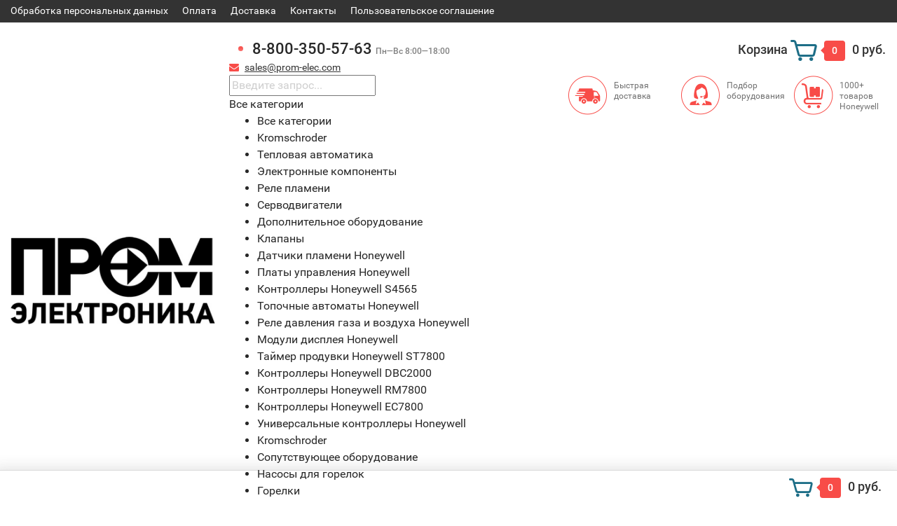

--- FILE ---
content_type: text/html; charset=utf-8
request_url: https://honeyvell-controller.ru/honeywell-111tw1-3d/
body_size: 19613
content:






































































<!DOCTYPE html><html lang="ru"><head><meta http-equiv="Content-Type" content="text/html; charset=utf-8"/><title>Honeywell 111TW1-3D купить на honeyvell-controller.ru</title><meta name="keywords" content="Honeywell 111TW1-3D" /><meta name="description" content="Доставка во все регионы России. Технические консультации по выбору и настройке" /><meta name="viewport" content="width=1280" /><link rel="canonical" href="https://honeyvell-controller.ru/honeywell-111tw1-3d/"/><link rel="shortcut icon" href="/favicon.ico"/><!-- CSS style--> <link rel="stylesheet" href="/wa-content/font/ruble/arial/fontface.css"><link rel="stylesheet" href="/wa-data/public/shop/themes/topshopcontroller/css/bootstrap.min.css?4.0.0"/><link rel="stylesheet" href="/wa-data/public/shop/themes/topshopcontroller/css/fonts/fonts.css?4.0.0"/><link rel="stylesheet" href="/wa-data/public/shop/themes/topshopcontroller/css/font-express/express.min.css?4.0.0"/><link rel="stylesheet" href="/wa-data/public/shop/themes/topshopcontroller/css/font-awesome/css/font-awesome.min.css?4.0.0"/><link rel="stylesheet" href="/wa-data/public/shop/themes/topshopcontroller/style-1.css?4.0.0"/><link rel="stylesheet" href="/wa-data/public/shop/themes/topshopcontroller/css/order.css?4.0.0"/><link rel="stylesheet" href="/wa-data/public/shop/themes/topshopcontroller/user.css?4.0.0"/><script src="/wa-data/public/shop/themes/topshopcontroller/js/jquery-1.11.1.min.js" ></script><script src="/wa-content/js/jquery/jquery-migrate-1.2.1.min.js"></script><script src="/wa-data/public/shop/themes/topshopcontroller/js/owl.carousel.min.js"></script><script src="/wa-data/public/shop/themes/topshopcontroller/js/jquery.scrollTo.js"></script><script src="/wa-content/js/jquery-ui/jquery.ui.core.min.js?v4.0.0"></script><script src="/wa-data/public/shop/themes/topshopcontroller/js/jquery.ui.widget.min.js?v4.0.0"></script><script src="/wa-data/public/shop/themes/topshopcontroller/js/jquery.ui.mouse.min.js?v4.0.0"></script><script src="/wa-content/js/jquery-ui/jquery.ui.slider.min.js?v4.0.0"></script><script src="/wa-data/public/shop/themes/topshopcontroller/js/jquery.cookie.js"></script><script src="/wa-data/public/shop/themes/topshopcontroller/js/lazy.load.js?v11.6.0.1130"></script><script src="/wa-data/public/shop/themes/topshopcontroller/js/jquery.ui.touch-punch.min.js?v11.6.0.1130"></script><script src="/wa-data/public/shop/themes/topshopcontroller/js/jquery.countdownTimer.min.js?v=4.0.0"></script><script src="/wa-data/public/shop/themes/topshopcontroller/shop.js"></script><!-- plugin hook: 'frontend_head' -->                        <link rel="stylesheet" href="https://honeyvell-controller.ru/wa-apps/shop/plugins/searchpro/assets/frontend.field.extend.css?v2.1.4" />
                                    <script src="/wa-apps/shop/plugins/searchpro/assets/frontend.field.extend.js?v2.1.4" defer></script>
            <script>
        (function(w,d,u){
                var s=d.createElement('script');s.async=true;s.src=u+'?'+(Date.now()/60000|0);
                var h=d.getElementsByTagName('script')[0];h.parentNode.insertBefore(s,h);
        })(window,document,'https://pr-electronics.ru/upload/crm/site_button/loader_1_pbb2h5.js');
</script><style>.top-line { max-width: 1280px; margin:0 auto; } .footer { max-width: 1280px; margin:0 auto; } .container { max-width: 1280px; } body { background-image: url(/wa-data/public/shop/themes/topshopcontroller/img/background.jpg?v1586167275);  } .thumbnail-catalog .image-block { height: 220px; line-height: 220px; } .thumbnail-catalog .image-block img { max-height: 200px; } .container-menu-h .menu-h { height:auto; } .container-menu-h .menu-h a { font-size:14px !important; }  .menu-h .tree a:after { font-size:10px;}.filter .filter-close, .mailer-subscribe button[type="submit"], .main-slider-product li .slider-text .button a, .xs-menu, .search-blog button, .header .phone span.dot, .menu-h .more a i .count, .category-badge, .hover-active .thumbnail-catalog .image-block .preview:hover, ul.compare-diff-all li.selected a, .badge.new, .checkout-block .btn-primary, .cart .checkout-block .btn-primary, .subcategory-images .image .category-badge, .dialog-window .close-block, .thumbnail-catalog .image-block .preview,.thumbnail-catalog .image-block .preview:hover, input[type="submit"], button, input[type="submit"]:hover, button:hover, .add2cart .btn-primary, .menu-h, .menu-h-tree, .btn, .btn:hover, .preview, .badge, .badge.discount { background-image: -moz-linear-gradient(top, rgba(255,255,255,0) 0%, rgba(255,255,255,0.22) 100%); background-image: -webkit-linear-gradient(top, rgba(255,255,255,0) 0%,rgba(255,255,255,0.22) 100%); background-image: linear-gradient(to bottom, rgba(255,255,255,0) 0%,rgba(255,255,255,0.22) 100%); filter: progid:DXImageTransform.Microsoft.gradient( startColorstr='#00ffffff', endColorstr='#38000000',GradientType=0 ); }</style><link href="https://honeyvell-controller.ru/wa-apps/shop/plugins/brand/css/frontend_nav.css" rel="stylesheet">
<link href="https://honeyvell-controller.ru/wa-apps/shop/plugins/brand/css/grouped_brands.css" rel="stylesheet">
<link href="/wa-apps/shop/plugins/bestprice/css/frontend.css?v=1.3" rel="stylesheet">
<script src="/wa-apps/shop/plugins/bestprice/js/jquery.inputmask.bundle.min.js?v=1.3"></script>
<script src="/wa-apps/shop/plugins/bestprice/js/phone.min.js?v=1.3"></script>
<script src="/wa-apps/shop/plugins/bestprice/js/frontend.js?v=1.3"></script>
<meta property="og:type" content="website">
<meta property="og:title" content="Honeywell 111TW1-3D купить на honeyvell-controller.ru">
<meta property="og:description" content="Доставка во все регионы России. Технические консультации по выбору и настройке">
<meta property="og:image" content="https://honeyvell-controller.ru/wa-data/public/shop/products/85/76/17685/images/80097/111tw1-3d_SPL.750x0.jpg">
<meta property="og:url" content="https://honeyvell-controller.ru/honeywell-111tw1-3d/">
<meta property="product:price:currency" content="RUB">
<link rel="icon" href="/favicon.ico?v=1551077818" type="image/x-icon" /><!-- Yandex.Metrika counter -->
<script type="text/javascript" >
   (function(m,e,t,r,i,k,a){m[i]=m[i]||function(){(m[i].a=m[i].a||[]).push(arguments)};
   m[i].l=1*new Date();k=e.createElement(t),a=e.getElementsByTagName(t)[0],k.async=1,k.src=r,a.parentNode.insertBefore(k,a)})
   (window, document, "script", "https://mc.yandex.ru/metrika/tag.js", "ym");

   ym(52094250, "init", {
        id:52094250,
        clickmap:true,
        trackLinks:true,
        accurateTrackBounce:true,
        webvisor:true
   });
</script>
<noscript><div><img src="https://mc.yandex.ru/watch/52094250" style="position:absolute; left:-9999px;" alt="" /></div></noscript>
<!-- /Yandex.Metrika counter --></head><body><div class="top-line"><div class="container"><div class="row"><div class="col-lg-7 col-md-6 col-sm-7 hidden-xs-down clone-top-menu"><ul class="menu-h-top"><li><a href="/obrabotka-personalnykh-dannykh/" title="Обработка персональных данных" class="hidden">Обработка персональных данных</a></li><li><a href="/oplata/" title="Оплата" class="hidden">Оплата</a></li><li><a href="/dostavka/" title="Доставка" class="hidden">Доставка</a></li><li><a href="/kontakty/" title="Контакты" class="hidden">Контакты</a></li><li><a href="/polzovatelskoe-soglashenie/" title="​Пользовательское соглашение" class="hidden">​Пользовательское соглашение</a></li></ul></div><div class="col-lg-5  col-md-6 col-sm-5 col-xs-12 text-lg-right text-md-right text-xs-center"><ul class="menu-h-top auth"><li class="currency"><a href="#" onClick="return false;"></a><ul></ul></li></ul></div></div></div></div><div class="container"><div class="header"><div class="row to-table"><div class="col-lg-3 col-md-3 text-sm-center text-lg-left text-lg-center text-xs-center to-cell"><div class="logo-fix"><a href="http://honeyvell-controller.ru"><img src="/wa-data/public/shop/themes/topshopcontroller/img/logo.png?v1545754261" alt="honeyvell.energy"></a></div></div><div class="col-lg-9 col-md-9 to-cell"><div class="row"><div class="col-lg-7 col-md-7"><div class="phone text-lg-left text-md-left text-xs-center"><span class="dot"></span>8-800-350-57-63 <i>Пн—Вс 8:00—18:00</i></div><div class="phone-under-link  text-sm-center text-md-left text-lg-left hidden-xs-down"><span class="nobr"><i class="fa fa-envelope"></i> <a href="mailto:sales@prom-elec.com">sales@prom-elec.com</a></span></div></div><div class="col-lg-5 col-md-5 text-lg-right text-md-right text-sm-center text-xs-center"><div class="cart-block hidden-xs-down"><a href="/order/"><span class="hidden-lg-down">Корзина</span>  <span class="icon-red_icon_cart"></span> <span class="cart-box cart-count">0</span> <span class="cart-total">0 руб.</span></a><div class="popup"><div class="loading-cart"></div></div><script>$(function(){$(".cart-block").hover(function () {$('.popup .loading-cart').html("");$('.popup .loading-cart').load('/cart/?'+ Math.random() + ' .cart-popup', function(){$(".loading").remove();$('.cart-product-one .delete').on('click', function () {var tr = $(this).closest('div.cart-product-one');$.post('/cart/delete/', {id : tr.data('id')}, function (response) {tr.slideUp();$(".cart-count").html(response.data.count);$(".cart-total").html(response.data.total);if (response.data.count == 0) {$(".popup-total").remove();$(".empty").show();}}, "json");return false;});});});});</script></div></div></div><div class="row"><div class="col-lg-6 col-md-4">    <div class="js-searchpro__field-wrapper" id="searchpro-field-wrapper-6973c6d073065"  data-params="{&quot;dropdown_status&quot;:true,&quot;category_status&quot;:true,&quot;dropdown_min_length&quot;:3,&quot;history_cookie_key&quot;:&quot;shop_searchpro_search_history&quot;,&quot;popular_status&quot;:false,&quot;popular_max_count&quot;:5,&quot;history_status&quot;:false,&quot;history_search_status&quot;:true,&quot;history_max_count&quot;:5,&quot;clear_button_status&quot;:true,&quot;escape_slash&quot;:true,&quot;dropdown_url&quot;:&quot;\/searchpro-plugin\/dropdown\/&quot;,&quot;results_url&quot;:&quot;\/search&quot;}" >
        <div class="js-searchpro__field">
	<div class="searchpro__field">
	<div class="searchpro__field-container js-searchpro__field-container">
		<div class="searchpro__field-input-container">
			<input class="searchpro__field-input js-searchpro__field-input" autocomplete="off"
			       placeholder="Введите запрос..."/>
			<div class="searchpro__field-clear-button js-searchpro__field-clear-button" style="display: none;"></div>
		</div>
					
			
						<div class="searchpro__field-categories-container">
				<input type="hidden" name="category_id"
				       value="0"
				       class="js-searchpro__field-category-input"/>
				<div class="searchpro__field-categories-label js-searchpro__field-category-selector">
                    <span>
                        	                        Все категории
                                            </span>
				</div>
				<ul class="searchpro__field-categories-list js-searchpro__field-categories-list">
					<li class="js-searchpro__field-category searchpro__field-category searchpro__field-category-all selected"
					    data-id="0">Все категории
					</li>
					
																<li class="js-searchpro__field-category searchpro__field-category" data-id="702"
						    title="Kromschroder">
							<span>
								Kromschroder
							</span>
						</li>
																	<li class="js-searchpro__field-category searchpro__field-category" data-id="689"
						    title="Тепловая автоматика">
							<span>
								Тепловая автоматика
							</span>
						</li>
																	<li class="js-searchpro__field-category searchpro__field-category" data-id="681"
						    title="Электронные компоненты">
							<span>
								Электронные компоненты
							</span>
						</li>
																	<li class="js-searchpro__field-category searchpro__field-category" data-id="380"
						    title="Реле пламени">
							<span>
								Реле пламени
							</span>
						</li>
																	<li class="js-searchpro__field-category searchpro__field-category" data-id="377"
						    title="Серводвигатели">
							<span>
								Серводвигатели
							</span>
						</li>
																	<li class="js-searchpro__field-category searchpro__field-category" data-id="374"
						    title="Дополнительное оборудование">
							<span>
								Дополнительное оборудование
							</span>
						</li>
																	<li class="js-searchpro__field-category searchpro__field-category" data-id="366"
						    title="Клапаны">
							<span>
								Клапаны
							</span>
						</li>
																	<li class="js-searchpro__field-category searchpro__field-category" data-id="319"
						    title="Датчики пламени Honeywell">
							<span>
								Датчики пламени Honeywell
							</span>
						</li>
																	<li class="js-searchpro__field-category searchpro__field-category" data-id="317"
						    title="Платы управления Honeywell">
							<span>
								Платы управления Honeywell
							</span>
						</li>
																	<li class="js-searchpro__field-category searchpro__field-category" data-id="316"
						    title="Контроллеры Honeywell S4565">
							<span>
								Контроллеры Honeywell S4565
							</span>
						</li>
																	<li class="js-searchpro__field-category searchpro__field-category" data-id="315"
						    title="Топочные автоматы Honeywell">
							<span>
								Топочные автоматы Honeywell
							</span>
						</li>
																	<li class="js-searchpro__field-category searchpro__field-category" data-id="311"
						    title="Реле давления газа и воздуха Honeywell">
							<span>
								Реле давления газа и воздуха Honeywell
							</span>
						</li>
																	<li class="js-searchpro__field-category searchpro__field-category" data-id="310"
						    title="Модули дисплея Honeywell">
							<span>
								Модули дисплея Honeywell
							</span>
						</li>
																	<li class="js-searchpro__field-category searchpro__field-category" data-id="309"
						    title="Таймер продувки Honeywell ST7800">
							<span>
								Таймер продувки Honeywell ST7800
							</span>
						</li>
																	<li class="js-searchpro__field-category searchpro__field-category" data-id="308"
						    title="Контроллеры Honeywell DBC2000">
							<span>
								Контроллеры Honeywell DBC2000
							</span>
						</li>
																	<li class="js-searchpro__field-category searchpro__field-category" data-id="307"
						    title="Контроллеры Honeywell RM7800">
							<span>
								Контроллеры Honeywell RM7800
							</span>
						</li>
																	<li class="js-searchpro__field-category searchpro__field-category" data-id="306"
						    title="Контроллеры Honeywell EC7800">
							<span>
								Контроллеры Honeywell EC7800
							</span>
						</li>
																	<li class="js-searchpro__field-category searchpro__field-category" data-id="305"
						    title="Универсальные контроллеры Honeywell">
							<span>
								Универсальные контроллеры Honeywell
							</span>
						</li>
																	<li class="js-searchpro__field-category searchpro__field-category" data-id="565"
						    title="Kromschroder">
							<span>
								Kromschroder
							</span>
						</li>
																	<li class="js-searchpro__field-category searchpro__field-category" data-id="326"
						    title="Сопутствующее оборудование">
							<span>
								Сопутствующее оборудование
							</span>
						</li>
																	<li class="js-searchpro__field-category searchpro__field-category" data-id="2739"
						    title="Насосы для горелок">
							<span>
								Насосы для горелок
							</span>
						</li>
																	<li class="js-searchpro__field-category searchpro__field-category" data-id="2825"
						    title="Горелки">
							<span>
								Горелки
							</span>
						</li>
															</ul>
			</div>
				<div class="searchpro__field-button-container">
			<div class="searchpro__field-button js-searchpro__field-button">Найти</div>
		</div>
	</div>
</div>

</div>

    </div>
</div><div class="col-lg-6 col-md-8 hidden-sm-down"><div class="promo"><div class="row"><div class="col-lg-4 col-md-4"><i class="icon-promo icon-red_promo_5"></i><p>Быстрая доставка<br></p></div><div class="col-lg-4  col-md-4"><i class="icon-promo icon-red_promo_6"></i><p>Подбор<br>оборудования</p></div><div class="col-lg-4  col-md-4"><i class="icon-promo icon-red_promo_9"></i><p>1000+<br>товаров Honeywell</p></div></div></div></div></div></div></div></div></div><div class="container  hidden-md-down"><div class="container-menu-h"><ul class="menu-h-tree"><li class="tree"><a href="#" onclick="return false;"><i class="fa fa-bars" style="margin-right: 8px;"></i> Каталог товаров</a><ul><li class="tree"><a href="/category/kromschroeder/" title="Kromschroder">Kromschroder</a><ul><li class=""><a href="/category/kromschroeder/avtomati-upravleniya-gorelkami-pfu/" title="Автоматы управления горелками Kromschroder PFU">Автоматы управления горелками Kromschroder PFU</a></li></ul></li><li class="tree"><a href="/teplo/" title="Тепловая автоматика">Тепловая автоматика</a><ul><li class=""><a href="/teplo/privody/" title="Приводы">Приводы</a></li><li class=""><a href="/teplo/klapany/" title="Клапаны">Клапаны</a></li></ul></li><li class=""><a href="/elektronnye-komponenty/" title="Электронные компоненты">Электронные компоненты</a></li><li class=""><a href="/rele-plameni/" title="Реле пламени">Реле пламени</a></li><li class=""><a href="/servodvigateli/" title="Серводвигатели">Серводвигатели</a></li><li class="tree"><a href="/dopolnitelnoe-oborudovanie/" title="Дополнительное оборудование">Дополнительное оборудование</a><ul><li class=""><a href="/dopolnitelnoe-oborudovanie/forsunki/" title="Форсунки">Форсунки</a></li><li class="tree"><a href="/dopolnitelnoe-oborudovanie/toplivnye-nasosy/" title="Топливные насосы">Топливные насосы</a><ul><li class=""><a href="/dopolnitelnoe-oborudovanie/toplivnye-nasosy/suntec/" title="Suntec">Suntec</a></li></ul></li><li class="tree"><a href="/dopolnitelnoe-oborudovanie/avtomaty-upravleniya-goreniem/" title="Автоматы управления горением">Автоматы управления горением</a><ul><li class=""><a href="/dopolnitelnoe-oborudovanie/avtomaty-upravleniya-goreniem/brahma/" title="Brahma">Brahma</a></li><li class=""><a href="/dopolnitelnoe-oborudovanie/avtomaty-upravleniya-goreniem/danfoss/" title="Danfoss">Danfoss</a></li><li class=""><a href="/dopolnitelnoe-oborudovanie/avtomaty-upravleniya-goreniem/siemens/" title="Siemens">Siemens</a></li></ul></li><li class=""><a href="/dopolnitelnoe-oborudovanie/chastotnye-preobrazovateli-delta-electronics/" title="Частотные преобразователи Delta Electronics">Частотные преобразователи Delta Electronics</a></li><li class=""><a href="/dopolnitelnoe-oborudovanie/tverdotelnye-rele/" title="Твердотельные реле">Твердотельные реле</a></li></ul></li><li class=""><a href="/gazovye-klapany/" title="Клапаны">Клапаны</a></li><li class=""><a href="/datchiki-plameni-honeywell/" title="Датчики пламени Honeywell">Датчики пламени Honeywell</a></li><li class=""><a href="/platy-upravleniya-honeywell/" title="Платы управления Honeywell">Платы управления Honeywell</a></li><li class=""><a href="/kontrollery-honeywell-s4565/" title="Контроллеры Honeywell S4565">Контроллеры Honeywell S4565</a></li><li class=""><a href="/topochnye-avtomaty-honeywell/" title="Топочные автоматы Honeywell">Топочные автоматы Honeywell</a></li><li class="tree"><a href="/rele-davleniya-gaza-i-vozdukha-honeywell/" title="Реле давления газа и воздуха Honeywell">Реле давления газа и воздуха Honeywell</a><ul><li class=""><a href="/rele-davleniya-gaza-i-vozdukha-honeywell/c60vr/" title="Реле давления Honeywell C60VR">Реле давления Honeywell C60VR</a></li><li class=""><a href="/rele-davleniya-gaza-i-vozdukha-honeywell/l404/" title="Датчики давления Honeywell L404">Датчики давления Honeywell L404</a></li><li class=""><a href="/rele-davleniya-gaza-i-vozdukha-honeywell/datchiki-davleniya-honeywell-l91/" title="Датчики давления Honeywell L91">Датчики давления Honeywell L91</a></li></ul></li><li class=""><a href="/displ/" title="Модули дисплея Honeywell">Модули дисплея Honeywell</a></li><li class=""><a href="/taymer-produvki-honeywell-st7800/" title="Таймер продувки Honeywell ST7800">Таймер продувки Honeywell ST7800</a></li><li class=""><a href="/dbc2000/" title="Контроллеры Honeywell DBC2000">Контроллеры Honeywell DBC2000</a></li><li class=""><a href="/kontrollery-honeywell-rm7800/" title="Контроллеры Honeywell RM7800">Контроллеры Honeywell RM7800</a></li><li class=""><a href="/kontrollery-honeywell-ec7800/" title="Контроллеры Honeywell EC7800">Контроллеры Honeywell EC7800</a></li><li class=""><a href="/universalnye-kontrollery-honeywell/" title="Универсальные контроллеры Honeywell">Универсальные контроллеры Honeywell</a></li><li class=""><a href="/kromschroeder/" title="Kromschroder">Kromschroder</a></li><li class="tree"><a href="/soputstvuyushchee-oborudovanie/" title="Сопутствующее оборудование">Сопутствующее оборудование</a><ul><li class=""><a href="/soputstvuyushchee-oborudovanie/hirschmann/" title="Hirschmann">Hirschmann</a></li></ul></li><li class=""><a href="/toplivnye-nasosy/" title="Насосы для горелок">Насосы для горелок</a></li><li class=""><a href="/gorelki/" title="Горелки">Горелки</a></li></ul></li><li class=""><a href="/obrabotka-personalnykh-dannykh/" title="Обработка персональных данных">Обработка персональных данных</a></li><li class=""><a href="/oplata/" title="Оплата">Оплата</a></li><li class=""><a href="/dostavka/" title="Доставка">Доставка</a></li><li class=""><a href="/kontakty/" title="Контакты">Контакты</a></li><li class=""><a href="/polzovatelskoe-soglashenie/" title="​Пользовательское соглашение">​Пользовательское соглашение</a></li></ul></div></div><div class="menu-overlay"></div><div class="hidden-xs-up shop-catalog"><noindex><ul class="menu-h"><li class="tree"><a rel="nofollow" href="/category/kromschroeder/" title="Kromschroder" class="">Kromschroder</a><ul class="menu-v"><li><a rel="nofollow" href="/category/kromschroeder/avtomati-upravleniya-gorelkami-pfu/" title="Автоматы управления горелками Kromschroder PFU" class="">Автоматы управления горелками Kromschroder PFU</a></li></ul></li><li class="tree"><a rel="nofollow" href="/teplo/" title="Тепловая автоматика" class="">Тепловая автоматика</a><ul class="menu-v"><li><a rel="nofollow" href="/teplo/privody/" title="Приводы" class="">Приводы</a></li><li><a rel="nofollow" href="/teplo/klapany/" title="Клапаны" class="">Клапаны</a></li></ul></li><li><a rel="nofollow" href="/elektronnye-komponenty/" title="Электронные компоненты" class="">Электронные компоненты</a></li><li><a rel="nofollow" href="/rele-plameni/" title="Реле пламени" class="">Реле пламени</a></li><li><a rel="nofollow" href="/servodvigateli/" title="Серводвигатели" class="">Серводвигатели</a></li><li class="tree"><a rel="nofollow" href="/dopolnitelnoe-oborudovanie/" title="Дополнительное оборудование" class="">Дополнительное оборудование</a><ul class="menu-v"><li><a rel="nofollow" href="/dopolnitelnoe-oborudovanie/forsunki/" title="Форсунки" class="">Форсунки</a></li><li class="tree"><a rel="nofollow" href="/dopolnitelnoe-oborudovanie/toplivnye-nasosy/" title="Топливные насосы" class="">Топливные насосы</a><ul class="menu-v"><li><a rel="nofollow" href="/dopolnitelnoe-oborudovanie/toplivnye-nasosy/suntec/" title="Suntec" class="">Suntec</a></li></ul></li><li class="tree"><a rel="nofollow" href="/dopolnitelnoe-oborudovanie/avtomaty-upravleniya-goreniem/" title="Автоматы управления горением" class="">Автоматы управления горением</a><ul class="menu-v"><li><a rel="nofollow" href="/dopolnitelnoe-oborudovanie/avtomaty-upravleniya-goreniem/brahma/" title="Brahma" class="">Brahma</a></li><li><a rel="nofollow" href="/dopolnitelnoe-oborudovanie/avtomaty-upravleniya-goreniem/danfoss/" title="Danfoss" class="">Danfoss</a></li><li><a rel="nofollow" href="/dopolnitelnoe-oborudovanie/avtomaty-upravleniya-goreniem/siemens/" title="Siemens" class="">Siemens</a></li></ul></li><li><a rel="nofollow" href="/dopolnitelnoe-oborudovanie/chastotnye-preobrazovateli-delta-electronics/" title="Частотные преобразователи Delta Electronics" class="">Частотные преобразователи Delta Electronics</a></li><li><a rel="nofollow" href="/dopolnitelnoe-oborudovanie/tverdotelnye-rele/" title="Твердотельные реле" class="">Твердотельные реле</a></li></ul></li><li><a rel="nofollow" href="/gazovye-klapany/" title="Клапаны" class="">Клапаны</a></li><li><a rel="nofollow" href="/datchiki-plameni-honeywell/" title="Датчики пламени Honeywell" class="">Датчики пламени Honeywell</a></li><li><a rel="nofollow" href="/platy-upravleniya-honeywell/" title="Платы управления Honeywell" class="">Платы управления Honeywell</a></li><li><a rel="nofollow" href="/kontrollery-honeywell-s4565/" title="Контроллеры Honeywell S4565" class="">Контроллеры Honeywell S4565</a></li><li><a rel="nofollow" href="/topochnye-avtomaty-honeywell/" title="Топочные автоматы Honeywell" class="">Топочные автоматы Honeywell</a></li><li class="tree"><a rel="nofollow" href="/rele-davleniya-gaza-i-vozdukha-honeywell/" title="Реле давления газа и воздуха Honeywell" class="">Реле давления газа и воздуха Honeywell</a><ul class="menu-v"><li><a rel="nofollow" href="/rele-davleniya-gaza-i-vozdukha-honeywell/c60vr/" title="Реле давления Honeywell C60VR" class="">Реле давления Honeywell C60VR</a></li><li><a rel="nofollow" href="/rele-davleniya-gaza-i-vozdukha-honeywell/l404/" title="Датчики давления Honeywell L404" class="">Датчики давления Honeywell L404</a></li><li><a rel="nofollow" href="/rele-davleniya-gaza-i-vozdukha-honeywell/datchiki-davleniya-honeywell-l91/" title="Датчики давления Honeywell L91" class="">Датчики давления Honeywell L91</a></li></ul></li><li><a rel="nofollow" href="/displ/" title="Модули дисплея Honeywell" class="">Модули дисплея Honeywell</a></li><li><a rel="nofollow" href="/taymer-produvki-honeywell-st7800/" title="Таймер продувки Honeywell ST7800" class="">Таймер продувки Honeywell ST7800</a></li><li><a rel="nofollow" href="/dbc2000/" title="Контроллеры Honeywell DBC2000" class="">Контроллеры Honeywell DBC2000</a></li><li><a rel="nofollow" href="/kontrollery-honeywell-rm7800/" title="Контроллеры Honeywell RM7800" class="">Контроллеры Honeywell RM7800</a></li><li><a rel="nofollow" href="/kontrollery-honeywell-ec7800/" title="Контроллеры Honeywell EC7800" class="">Контроллеры Honeywell EC7800</a></li><li><a rel="nofollow" href="/universalnye-kontrollery-honeywell/" title="Универсальные контроллеры Honeywell" class="">Универсальные контроллеры Honeywell</a></li><li><a rel="nofollow" href="/kromschroeder/" title="Kromschroder" class="">Kromschroder</a></li><li class="tree"><a rel="nofollow" href="/soputstvuyushchee-oborudovanie/" title="Сопутствующее оборудование" class="">Сопутствующее оборудование</a><ul class="menu-v"><li><a rel="nofollow" href="/soputstvuyushchee-oborudovanie/hirschmann/" title="Hirschmann" class="">Hirschmann</a></li></ul></li><li><a rel="nofollow" href="/toplivnye-nasosy/" title="Насосы для горелок" class="">Насосы для горелок</a></li><li><a rel="nofollow" href="/gorelki/" title="Горелки" class="">Горелки</a></li></ul></noindex></div><div class="container hidden-lg-up"><div class="container-menu-h"><div class="xs-menu"><ul><li><a href="#" class="show-xs-menu"><i class="fa fa-bars"></i> Каталог товаров</a></li><li class="search hidden-sm-up"><a href="#"><i class="fa fa-search"></i></a></li></ul></div></div><div class="xs-menu-overlay"><ul class="clone-xs-menu"><li><div class="title">Каталог товаров</div><div class="close-block"><a href="#" class="dialog-close">&times;</a></div></li></ul></div></div><div class="container container-background"><!-- plugin hook: 'frontend_header' -->



 
<script src="/wa-data/public/shop/themes/topshopcontroller/js/jquery.ez-plus.js"></script>
<script src="/wa-data/public/shop/themes/topshopcontroller/js/jquery.fancybox.pack.js"></script>
<script src="/wa-data/public/shop/themes/topshopcontroller/js/jquery.fancybox-thumbs.js"></script>
<link rel="stylesheet" href="/wa-data/public/shop/themes/topshopcontroller/css/jquery.fancybox.css?4.0.0"/>

<!-- split view -->
<div class="row">
	<div class="col-lg-3 col-md-12 col-sm-12">

				
		
		<ul class="split-catalog hidden-md-down"><li class="tree"><a href="/category/kromschroeder/" title="Kromschroder" class="">Kromschroder</a><ul><li><a href="/category/kromschroeder/avtomati-upravleniya-gorelkami-pfu/" title="Автоматы управления горелками Kromschroder PFU" class="">Автоматы управления горелками Kromschroder PFU</a></li></ul></li><li class="tree"><a href="/teplo/" title="Тепловая автоматика" class="">Тепловая автоматика</a><ul><li><a href="/teplo/privody/" title="Приводы" class="">Приводы</a></li><li><a href="/teplo/klapany/" title="Клапаны" class="">Клапаны</a></li></ul></li><li><a href="/elektronnye-komponenty/" title="Электронные компоненты" class="">Электронные компоненты</a></li><li><a href="/rele-plameni/" title="Реле пламени" class="">Реле пламени</a></li><li><a href="/servodvigateli/" title="Серводвигатели" class="">Серводвигатели</a></li><li class="tree"><a href="/dopolnitelnoe-oborudovanie/" title="Дополнительное оборудование" class="">Дополнительное оборудование</a><ul><li><a href="/dopolnitelnoe-oborudovanie/forsunki/" title="Форсунки" class="">Форсунки</a></li><li class="tree"><a href="/dopolnitelnoe-oborudovanie/toplivnye-nasosy/" title="Топливные насосы" class="">Топливные насосы</a><ul><li><a href="/dopolnitelnoe-oborudovanie/toplivnye-nasosy/suntec/" title="Suntec" class="">Suntec</a></li></ul></li><li class="tree"><a href="/dopolnitelnoe-oborudovanie/avtomaty-upravleniya-goreniem/" title="Автоматы управления горением" class="">Автоматы управления горением</a><ul><li><a href="/dopolnitelnoe-oborudovanie/avtomaty-upravleniya-goreniem/brahma/" title="Brahma" class="">Brahma</a></li><li><a href="/dopolnitelnoe-oborudovanie/avtomaty-upravleniya-goreniem/danfoss/" title="Danfoss" class="">Danfoss</a></li><li><a href="/dopolnitelnoe-oborudovanie/avtomaty-upravleniya-goreniem/siemens/" title="Siemens" class="">Siemens</a></li></ul></li><li><a href="/dopolnitelnoe-oborudovanie/chastotnye-preobrazovateli-delta-electronics/" title="Частотные преобразователи Delta Electronics" class="">Частотные преобразователи Delta Electronics</a></li><li><a href="/dopolnitelnoe-oborudovanie/tverdotelnye-rele/" title="Твердотельные реле" class="">Твердотельные реле</a></li></ul></li><li><a href="/gazovye-klapany/" title="Клапаны" class="">Клапаны</a></li><li><a href="/datchiki-plameni-honeywell/" title="Датчики пламени Honeywell" class="">Датчики пламени Honeywell</a></li><li><a href="/platy-upravleniya-honeywell/" title="Платы управления Honeywell" class="">Платы управления Honeywell</a></li><li><a href="/kontrollery-honeywell-s4565/" title="Контроллеры Honeywell S4565" class="">Контроллеры Honeywell S4565</a></li><li><a href="/topochnye-avtomaty-honeywell/" title="Топочные автоматы Honeywell" class="">Топочные автоматы Honeywell</a></li><li class="tree"><a href="/rele-davleniya-gaza-i-vozdukha-honeywell/" title="Реле давления газа и воздуха Honeywell" class="">Реле давления газа и воздуха Honeywell</a><ul><li><a href="/rele-davleniya-gaza-i-vozdukha-honeywell/c60vr/" title="Реле давления Honeywell C60VR" class="">Реле давления Honeywell C60VR</a></li><li><a href="/rele-davleniya-gaza-i-vozdukha-honeywell/l404/" title="Датчики давления Honeywell L404" class="">Датчики давления Honeywell L404</a></li><li><a href="/rele-davleniya-gaza-i-vozdukha-honeywell/datchiki-davleniya-honeywell-l91/" title="Датчики давления Honeywell L91" class="">Датчики давления Honeywell L91</a></li></ul></li><li><a href="/displ/" title="Модули дисплея Honeywell" class="">Модули дисплея Honeywell</a></li><li><a href="/taymer-produvki-honeywell-st7800/" title="Таймер продувки Honeywell ST7800" class="">Таймер продувки Honeywell ST7800</a></li><li><a href="/dbc2000/" title="Контроллеры Honeywell DBC2000" class="">Контроллеры Honeywell DBC2000</a></li><li><a href="/kontrollery-honeywell-rm7800/" title="Контроллеры Honeywell RM7800" class="">Контроллеры Honeywell RM7800</a></li><li><a href="/kontrollery-honeywell-ec7800/" title="Контроллеры Honeywell EC7800" class="">Контроллеры Honeywell EC7800</a></li><li><a href="/universalnye-kontrollery-honeywell/" title="Универсальные контроллеры Honeywell" class="">Универсальные контроллеры Honeywell</a></li><li><a href="/kromschroeder/" title="Kromschroder" class="">Kromschroder</a></li><li class="tree"><a href="/soputstvuyushchee-oborudovanie/" title="Сопутствующее оборудование" class="">Сопутствующее оборудование</a><ul><li><a href="/soputstvuyushchee-oborudovanie/hirschmann/" title="Hirschmann" class="">Hirschmann</a></li></ul></li><li><a href="/toplivnye-nasosy/" title="Насосы для горелок" class="">Насосы для горелок</a></li><li><a href="/gorelki/" title="Горелки" class="">Горелки</a></li></ul>

		
		
	</div>
	<div class="col-lg-9 col-md-12 col-sm-12">
		
		<div class="product" itemscope itemtype="http://schema.org/Product">
							<div class="breadcrumbs"><ul itemscope itemtype="http://schema.org/BreadcrumbList"><li itemscope itemtype="http://schema.org/ListItem"><a href="http://honeyvell-controller.ru" itemprop="item"><span itemprop="name">Главная</span></a><meta itemprop="position" content="1"></li><li itemscope itemtype="http://schema.org/ListItem"><a href="/elektronnye-komponenty/" itemprop="item"><span itemprop="name">Электронные компоненты</span><meta itemprop="position" content="2"></a></li><li>Honeywell 111TW1-3D</li></ul></div>
			
																					
						
			<div class="row product-margin product-visible" style="table-layout: fixed;">
				<div class="col-lg-7 col-md-7 col-sm-7 col-xs-12">
					
					
						
																								
												<div class="product-gallery text-center">
							<!-- Big foto -->

							<div class="image" data-number="1" id="product-core-image">
								

																<a href="/wa-data/public/shop/products/85/76/17685/images/80097/111tw1-3d_SPL.970.jpg" title="Honeywell 111TW1-3D"><img class="zoom-image-elevate" data-zoom-image="/wa-data/public/shop/products/85/76/17685/images/80097/111tw1-3d_SPL.970.jpg" itemprop="image" id="product-image" alt="Honeywell 111TW1-3D" title="Honeywell 111TW1-3D" src="/wa-data/public/shop/products/85/76/17685/images/80097/111tw1-3d_SPL.970.jpg"></a>
																<div id="switching-image" style="display: none;"></div>
								<div class="image-hint"><i class="fa fa-search"></i> Нажмите на изображение для увеличения</div>
							</div>


							
							<!-- Preview slider -->
							
							
						</div>
						
					
				</div>
				<div class="col-lg-5 col-md-5 col-sm-5 col-xs-12">
										
					<div class="icons-compare-favorite">
						<span class="compare-favorite-icon"><a href="#" data-product="17685" class="favorite-link"><i class="fa fa-heart-o"></i></a></span>
						<span class="compare-compare-icon"><a href="#" data-product="17685" class="compare-link"><i class="fa fa-sliders"></i></a></span>
					</div>
															<!-- Product ID -->
					<div class="articul">Артикул: 111TW1-3D</div>
										<div class="rating-block">
												<i class="icon16 star-empty"></i><i class="icon16 star-empty"></i><i class="icon16 star-empty"></i><i class="icon16 star-empty"></i><i class="icon16 star-empty"></i>
											</div>

					<h1 class="name "><span itemprop="name">Honeywell 111TW1-3D</span></h1>

					<form id="cart-form" method="post" action="/cart/add/" class="flexdiscount-product-form">
						<!-- stock info -->
												
						<div class="stocks" >
							
														<div  class="sku-19877-stock">
																														<span class="stock-high"><i class="fa fa-bars"></i> В наличии</span>
														
															</div>
																				</div>
						
						<div class="add2cart">
							<span data-price="0" class="price nowrap">0 руб.</span> <s class="compare-at-price nowrap" style="display:none;"> 0 руб. </s>
							<div class="saving" style="display:none;">Экономия: <span class="pricenum"></span> (<span class="pricepercent"></span>)</div>
						</div>
						<!-- product summary -->
						<p class="summary" itemprop="description">Toggle Switches SEALED OI</p>
												<!-- FLAT SKU LIST selling mode -->
																		
						<div itemprop="offers" itemscope itemtype="http://schema.org/Offer">
																					<meta itemprop="price" content="0">
							<meta itemprop="priceCurrency" content="RUB">
														<link itemprop="availability" href="http://schema.org/InStock" />
														<input name="sku_id" type="hidden" value="19877">
													</div>
												
						
						<div class="purchase">
							<div class="cart priceblock" id="cart-flyer">
								<!-- price -->
								<div class="add2cart cart-group">
									<div class="select_quantity">
										<div class="input-group spinner">
											<input type="text" class="form-control text-center select_input_cart" name="quantity" value="1" autocomplete="off">
											<div class="input-group-addon">
												<a href="#" class="spin-up inc_cart"><i class="fa fa-caret-up"></i></a>
												<a href="#" class="spin-down dec_cart"><i class="fa fa-caret-down"></i></a>
											</div>
										</div>
									</div>
									<div class="add2cart-button">
										<input type="hidden" name="product_id" value="17685">
										<button type="submit" class="btn btn-primary" >Купить</button>

																																							</div>
								</div>

							</div>
							<!-- plugin hook: 'frontend_product.cart' -->
							
							<div class="msgorder"><div class="msgorder__label">Заказать оборудование:</div><div class="msgorder__share"><a class="share__link-m" href="https://wa.me/79586235959?text=Здравствуйте! Меня интересует Honeywell 111TW1-3D https://honeyvell-controller.ru/honeywell-111tw1-3d/" target="_blank" data-action="share/whatsapp/share" rel="nofollow"><svg class="share__img-m" height="48" viewBox="0 0 48 48" width="48" xmlns="http://www.w3.org/2000/svg"><g fill="none"><circle cx="24" cy="24" fill="#25d366" r="24"/><path d="m24.791075 37.3525167h-.0059042c-2.3884662-.0008238-4.7353694-.6000892-6.8198226-1.737065l-7.5653482 1.9845483 2.0246147-7.3951554c-1.2488815-2.1643251-1.9060358-4.619358-1.9049649-7.1346003.0031307-7.8685509 6.4051674-14.2702443 14.2712879-14.2702443 3.8177013.00164768 7.400881 1.4878654 10.0952686 4.185411 2.6943875 2.6974084 4.1774472 6.2829224 4.175938 10.0960925-.0031593 7.8667659-6.4026557 14.2678003-14.2710693 14.2710132zm-6.475208-4.3206316.4331369.2570674c1.8211798 1.0807209 3.9087911 1.6525659 6.0372653 1.6533897h.0048058c6.5377653 0 11.8588478-5.321206 11.8614575-11.8616625.0012349-3.1694719-1.2313757-6.1495967-3.4708631-8.3916929-2.2394873-2.2420962-5.2176898-3.477453-8.385926-3.4785514-6.5428182 0-11.8639692 5.3206705-11.8665654 11.8606328-.000919 2.2412998.6261925 4.4240516 1.8135602 6.312567l.2820298.44879-1.1982837 4.37712zm13.66491-6.5567549c-.0891127-.1487454-.3267922-.2379816-.6833801-.4165364-.3565879-.1784725-2.1097317-1.0410253-2.4366611-1.1601396-.3267922-.1189496-.564609-.1783901-.8022885.1784724-.2376795.3569312-.9210595 1.160222-1.1290807 1.3982036-.208021.2379129-.416042.267791-.7724926.0892362-.3565879-.1784725-1.5055782-.5549837-2.8676286-1.7698816-1.0600698-.945569-1.7757172-2.113233-1.9837245-2.4702329-.2080073-.3569997-.0221751-.549917.1563385-.7277304.1604302-.1598261.3566153-.4165913.5348956-.6247497.1782802-.2081584.2377069-.3569998.3565741-.5948166.1188535-.2380914.0594405-.4462498-.0297271-.6247497-.0891401-.1784999-.8022747-1.9337033-1.0994222-2.6477029-.2894719-.6953259-.5834338-.6011328-.8023021-.6121175-.2077602-.0104353-.4457418-.0126322-.683435-.0126322-.2377069 0-.6240494.0892499-.9508965.4462497-.3268471.3569999-1.2480302 1.2197036-1.2480302 2.9747697 0 1.7552035 1.2777298 3.4508153 1.4560375 3.6887695.1782803.2380913 2.5144322 3.8397528 6.0915567 5.38434.8507581.3674215 1.5149151.5868253 2.0328395.7511414.8541907.2714709 1.6316265.2331621 2.2459408.1413033.685165-.1023355 2.1097317-.8625528 2.4070027-1.6954747.2969964-.8330865.2969964-1.5470449.2078838-1.6957216z" fill="#fdfdfd"/></g></svg></a><a class="share__link-m" href="https://t.me/ElectronicaProm" target="_blank" rel="nofollow"><svg class="share__img-m" height="48" viewBox="0 0 48 48" width="48" xmlns="http://www.w3.org/2000/svg" xmlns:xlink="http://www.w3.org/1999/xlink"><linearGradient id="a" x1="66.67%" x2="41.67%" y1="16.67%" y2="75%"><stop offset="0" stop-color="#2daee4"/><stop offset="1" stop-color="#0f95d7"/></linearGradient><g fill="none"><circle cx="24" cy="24" fill="url(#a)" r="24"/><path d="m19.6 35c-.77752 0-.6454-.29358-.91356-1.0339l-2.28644-7.52492 17.6-10.44118" fill="#cae0ef"/><path d="m19.6 35c.6 0 .8651-.2744 1.2-.6l3.2-3.1116-3.9916-2.407" fill="#a7c6e0"/><path d="m20.008 28.882 9.672 7.1458c1.1037.60898 1.90028.29368 2.1752-1.0247l3.937-18.5526c.40308-1.61604-.61602-2.349-1.67188-1.86964l-23.118 8.9142c-1.57802.63294-1.56882 1.51332-.28764 1.9056l5.9326 1.85166 13.7346-8.665c.64838-.39318 1.24346-.181798.75504.25168" fill="#fff"/></g></svg></a><a class="share__link-m" href="tel:+79586235959" target="_blank" rel="nofollow"><svg class="share__img-m" width="48" height="48" viewBox="0 0 48 48" fill="none" xmlns="http://www.w3.org/2000/svg"><path d="M24 48C37.2548 48 48 37.2548 48 24C48 10.7452 37.2548 0 24 0C10.7452 0 0 10.7452 0 24C0 37.2548 10.7452 48 24 48Z" fill="#FF8346"/><path d="M35.5543 30.7998L30.079 25.8205C29.8202 25.5853 29.4801 25.4598 29.1305 25.4706C28.7809 25.4814 28.4492 25.6276 28.2054 25.8785L24.9822 29.1939C24.2063 29.0457 22.6466 28.5594 21.041 26.9576C19.4355 25.3504 18.9492 23.7863 18.8051 23.0157L22.1172 19.7905C22.3683 19.5468 22.5148 19.215 22.5256 18.8652C22.5364 18.5155 22.4107 18.1752 22.1752 17.9165L17.1982 12.4415C16.9626 12.1819 16.635 12.0245 16.2852 12.0026C15.9354 11.9807 15.5908 12.0961 15.3246 12.3243L12.4018 14.8314C12.1689 15.0652 12.0299 15.3763 12.0112 15.7057C11.991 16.0425 11.6057 24.0207 17.7909 30.2097C23.1867 35.6053 29.9457 36 31.8071 36C32.0792 36 32.2462 35.9919 32.2907 35.9892C32.62 35.9708 32.9309 35.8311 33.1635 35.5972L35.6688 32.6724C35.8978 32.4071 36.014 32.0627 35.9926 31.7128C35.9712 31.3629 35.8139 31.0353 35.5543 30.7998V30.7998Z" fill="white"/></svg></a></div></div><style>.msgorder {display: flex;align-items: center;justify-content: space-between;margin-top: 16px;}.msgorder__share {display: flex;align-items: center;flex-wrap: wrap;margin: 0 0 -8px 16px;}.share__img-m:hover, .share__img-l:hover, .share__img-s:hover  {opacity: .85;transition: opacity 0.15s;}.share__link-m {margin: 0 0 8px 8px;height: 32px;}.share__img-m {width: 32px;height: 32px;transition: opacity 0.15s;will-change: opacity;}</style>
<div class="b-bestprice__wrapper b-bestprice__wrapper--topshopcontroller">
    <input type="button" class="btn btn-success btn-dsv i-bestprice__button" data-libdir="/wa-apps/shop/plugins/bestprice/js/fancybox/" data-url="/shop_bestprice__form/17685/" value="Нашли дешевле?">
</div><br><div class="stocks not_hidden" style="margin-left:0; padding-left:0; min-width:200px;text-align:left;align-items:left;font-size:px;"><text style="position: relative;display:block;vertical-align: middle;line-height:px; color:; font-size:px;"><text style="color:;">Москва: </text><text class="stock-high"> <i style="vertical-align: bottom;" class="icon16 stock-transparent"></i><text style="color:#10a700">В наличии</text></text></text><text style="position: relative;display:block;vertical-align: middle;line-height:px; color:; font-size:px;"><text style="color:;">Санкт-Петербург: </text><text class="stock-high"> <i style="vertical-align: bottom;" class="icon16 stock-transparent"></i><text style="color:#10a700">В наличии</text></text></text><text style="position: relative;display:block;vertical-align: middle;line-height:px; color:; font-size:px;"><text style="color:;">Казань: </text><text class="stock-high"> <i style="vertical-align: bottom;" class="icon16 stock-transparent"></i><text style="color:#10a700">В наличии</text></text></text></div>						</div>
					</form>

					<!-- plugin hook: 'frontend_product.block_aux' -->
					
										<div class="aux">
						<div class="stocks not_hidden" style="margin-left:0; padding-left:0; min-width:200px;text-align:left;align-items:left;font-size:px;"></div>					</div>
					
										<!-- Social icon -->
					<div class="share-social">
						<script src="//yastatic.net/es5-shims/0.0.2/es5-shims.min.js"></script><script src="//yastatic.net/share2/share.js"></script><div class="ya-share2" data-services="vkontakte,facebook,odnoklassniki,twitter"></div>
					</div>
					
					<!-- categories -->
										<div class="sub">
												Категория: <a href="/elektronnye-komponenty/">Электронные компоненты</a> 											</div>
					
					<!-- tags -->
					
				</div>
			</div>

			<!-- fix product -->
						<!-- product internal nav -->
							<ul class="product-nav hidden-xs-down">
					<li class="selected" data-link="description"><a href="/honeywell-111tw1-3d/">Обзор</a></li>
										<li data-link="reviews" class="review-scroll"><a href="/honeywell-111tw1-3d/reviews/">Отзывы <span class="reviews-count">0</span> </a></li>
															<!-- plugin hook: 'frontend_product.menu' -->
					
									</ul>

				<!-- product internal nav -->
				<div class="panel-group" id="accordion">
					<div class="panel panel-default">
						<div class="panel-heading selected hidden-sm-up">
							<div class="panel-title">
								<a class="collapsed" data-link="description" href="#description">
									Описание
								</a>
							</div>
						</div>
						<div id="description" class="panel-collapse collapse in product-tabs">
							<div class="panel-body">
								
									<div class="row">
										<div class="col-lg-6 col-md-6 col-sm-6 col-xs-12">																						<p>Заказывайте&nbsp;Honeywell 111TW1-3D</p>
<p>Для получения коммерческого предложения,&nbsp;цены, технических консультаций обращайтесь к нашим специалистам:</p>
<p>- sales@prom-elec.com</p>
<p>+7958-623-59-59 (Whatsapp, Telegram)</p>
<p>8-800-350-57-63 (Бесплатный звонок из любой точки РФ)</p><p>Мы оперативно отвечаем на заявки и при необходимости свяжемся с Вами для уточнения дополнительных данных. Среднее время ответа на заявки 30 минут.<br></p>
<p>В нашем распоряжении библиотека каталогов,&nbsp;паспортов оборудования,&nbsp;инструкций по эксплуатации. Если поставка оборудования невозможна по причине снятия с производства,&nbsp;то мы оперативно подберем аналог. Для подбора детали требуется фотография шильдика или заводской номер.</p>
<p>Условия доставки:</p>
<p>Доставляем оборудование&nbsp;по России транспортными компаниями и курьерскими компаниями</p>
																					</div>
																				<div class="col-lg-5 col-md-5 col-sm-5 col-xs-12 offset-lg-1 offset-md-1 offset-sm-1">
											<dl class="expand-content">
																								<dt>Бренды</dt>

																																																																															
												<dd  itemprop="brand">
																								Honeywell
																								</dd>
																							</dl>
										</div>
																			</div>
															</div>
						</div>
					</div>

					
					<div class="panel panel-default">
						<div class="panel-heading  hidden-sm-up">
							<div class="panel-title">
								<a class="collapsed" data-link="reviews" href="#reviews">
									Отзывы (<span class="reviews-count">0</span>)
								</a>
							</div>
						</div>
						<div id="reviews" class="panel-collapse collapse  product-tabs">
							<div class="panel-body">
								<!-- Review -->

								

								<div class="loading"><img src="/wa-data/public/shop/themes/topshopcontroller/img/loading.gif" alt="Loading..."></div>
								<div class="review-block"></div>
								<script>
									$.ajax({
										url: "/honeywell-111tw1-3d/reviews/",
										success: function(data) {
											$(".loading").remove();
											$('.review-block').append($(data).find('.ajax-load-review').html());
										}});
								</script>
							</div>
						</div>
					</div>


					
										
				<!-- plugin hook: 'frontend_product.menu' -->
				
							</div>

						<div class="product-nav-block">
				<!-- plugin hook: 'frontend_product.block' -->
				
				<div class="stocks not_hidden" style="margin-left:0; padding-left:0; min-width:200px;text-align:left;align-items:left;font-size:px;"></div>			</div>
			
			<!-- RELATED PRODUCTS -->
																		<div class="related">

				<div class="h3 text-center">Покупатели, которые приобрели Honeywell 111TW1-3D, также купили
										<span class="arrow">
						<a href="#" class="slider-product-next"><i class="fa fa-angle-left"></i></a>
						<a href="#" class="slider-product-prev"><i class="fa fa-angle-right"></i></a>
					</span>
									</div>


								<div class="row container-catalog main-slider-product-home-split">
											<div class="adaptive col-lg-5 col-md-4 col-sm-6 col-xs-12 fly-to-cart flexdiscount-product-wrap hover-active"  ><div class="thumbnail-catalog one-product"><form class="flexdiscount-product-form" data-preview="/honeywell/electronic_components/honeywell-abpdrnt150pgaa3/?cart=1"  method="post" action="/cart/add/"><input type="hidden" name="product_id" value="21616"><div class="badge-block"></div><div class="image-block"><div class="zoom-image"><a href="/honeywell/electronic_components/honeywell-abpdrnt150pgaa3/" title="Honeywell ABPDRNT150PGAA3 &ndash;  Board Mount Pressure Sensors BASIC PRESSURE SENSOR"><img src="/wa-data/public/shop/themes/topshopcontroller/img/no-foto-catalog.gif"></a></div><div class="compare-favorite"><span class="compare-favorite-icon"><i class="fa fa-heart-o"></i> <a href="#" data-product="21616" class="favorite-link">избранное</a></span><span class="compare-compare-icon"><i class="fa fa-sliders"></i> <a href="#" data-product="21616" class="compare-link">сравнить</a></span></div></div><div class="caption"><div class="name"><a href="/honeywell/electronic_components/honeywell-abpdrnt150pgaa3/" >Honeywell ABPDRNT150PGAA3</a></div><div class="status"><div class="rating-big"><a href="/honeywell/electronic_components/honeywell-abpdrnt150pgaa3/#review"><i class="icon16 star-empty"></i><i class="icon16 star-empty"></i><i class="icon16 star-empty"></i><i class="icon16 star-empty"></i><i class="icon16 star-empty"></i> (0)</a></div><div class="availability"><span class="stock-high hidden-xs-down">В наличии</span><span class="stock-high hidden-sm-up"><i class="fa fa-circle"></i></span></div></div><div class="offers"><div class="bottom-block thumbs_type2"><div class="price"><span>0 руб.</span></div><div class="add-to-cart"><div class="text-center"><a href="#" data-url="/cart/add/" data-product_id="21616"  class="btn btn-primary addtocart">В корзину</a></div></div></div></div></div></form></div></div><div class="adaptive col-lg-5 col-md-4 col-sm-6 col-xs-12 fly-to-cart flexdiscount-product-wrap hover-active"  ><div class="thumbnail-catalog one-product"><form class="flexdiscount-product-form" data-preview="/honeywell/electronic_components/honeywell-3500-00120097/?cart=1"  method="post" action="/cart/add/"><input type="hidden" name="product_id" value="23058"><div class="badge-block"></div><div class="image-block"><div class="zoom-image"><a href="/honeywell/electronic_components/honeywell-3500-00120097/" title="Honeywell 3500 00120097"><img src="/wa-data/public/shop/themes/topshopcontroller/img/no-foto-catalog.gif"></a></div><div class="compare-favorite"><span class="compare-favorite-icon"><i class="fa fa-heart-o"></i> <a href="#" data-product="23058" class="favorite-link">избранное</a></span><span class="compare-compare-icon"><i class="fa fa-sliders"></i> <a href="#" data-product="23058" class="compare-link">сравнить</a></span></div></div><div class="caption"><div class="name"><a href="/honeywell/electronic_components/honeywell-3500-00120097/" >Honeywell 3500 00120097</a></div><div class="status"><div class="rating-big"><a href="/honeywell/electronic_components/honeywell-3500-00120097/#review"><i class="icon16 star-empty"></i><i class="icon16 star-empty"></i><i class="icon16 star-empty"></i><i class="icon16 star-empty"></i><i class="icon16 star-empty"></i> (0)</a></div><div class="availability"><span class="stock-high hidden-xs-down">В наличии</span><span class="stock-high hidden-sm-up"><i class="fa fa-circle"></i></span></div></div><div class="offers"><div class="bottom-block thumbs_type2"><div class="price"><span>0 руб.</span></div><div class="add-to-cart"><div class="text-center"><a href="#" data-url="/cart/add/" data-product_id="23058"  class="btn btn-primary addtocart">В корзину</a></div></div></div></div></div></form></div></div><div class="adaptive col-lg-5 col-md-4 col-sm-6 col-xs-12 fly-to-cart flexdiscount-product-wrap hover-active"  ><div class="thumbnail-catalog one-product"><form class="flexdiscount-product-form" data-preview="/honeywell/electronic_components/honeywell-12sx2-t/?cart=1"  method="post" action="/cart/add/"><input type="hidden" name="product_id" value="13382"><div class="badge-block"></div><div class="image-block"><div class="zoom-image"><a href="/honeywell/electronic_components/honeywell-12sx2-t/" title="Honeywell 12SX2-T &ndash;  Basic / Snap Action Switches SPDT 3A 250VAC .97N NO SEAL, PIN PLUNGER"><img alt="Honeywell 12SX2-T" class="main-photo" title="Honeywell 12SX2-T" src="/wa-data/public/shop/products/82/33/13382/images/19834/MICRO-SWITCH_SX_Basic-Switch_12SX2-T_1872x1784_300dpi.400.jpg"></a></div><div class="compare-favorite"><span class="compare-favorite-icon"><i class="fa fa-heart-o"></i> <a href="#" data-product="13382" class="favorite-link">избранное</a></span><span class="compare-compare-icon"><i class="fa fa-sliders"></i> <a href="#" data-product="13382" class="compare-link">сравнить</a></span></div></div><div class="caption"><div class="name"><a href="/honeywell/electronic_components/honeywell-12sx2-t/" >Honeywell 12SX2-T</a></div><div class="status"><div class="rating-big"><a href="/honeywell/electronic_components/honeywell-12sx2-t/#review"><i class="icon16 star-empty"></i><i class="icon16 star-empty"></i><i class="icon16 star-empty"></i><i class="icon16 star-empty"></i><i class="icon16 star-empty"></i> (0)</a></div><div class="availability"><span class="stock-high hidden-xs-down">В наличии</span><span class="stock-high hidden-sm-up"><i class="fa fa-circle"></i></span></div></div><div class="offers"><div class="bottom-block thumbs_type2"><div class="price"><span>0 руб.</span></div><div class="add-to-cart"><div class="text-center"><a href="#" data-url="/cart/add/" data-product_id="13382"  class="btn btn-primary addtocart">В корзину</a></div></div></div></div></div></form></div></div><div class="adaptive col-lg-5 col-md-4 col-sm-6 col-xs-12 fly-to-cart flexdiscount-product-wrap hover-active"  ><div class="thumbnail-catalog one-product"><form class="flexdiscount-product-form" data-preview="/honeywell/electronic_components/honeywell-1tp201-3/?cart=1"  method="post" action="/cart/add/"><input type="hidden" name="product_id" value="13322"><div class="badge-block"></div><div class="image-block"><div class="zoom-image"><a href="/honeywell/electronic_components/honeywell-1tp201-3/" title="Honeywell 1TP201-3 &ndash;  Rocker Switches On-Off SINGLE POLE"><img alt="Honeywell 1TP201-3" class="main-photo" title="Honeywell 1TP201-3" src="/wa-data/public/shop/products/22/33/13322/images/19778/TP-Series_1.400.jpg"></a></div><div class="photo-array"><span class="photo-array-img active" data-img="/wa-data/public/shop/products/22/33/13322/images/19778/19778.600x0.jpg"></span><span class="photo-array-img " data-img="/wa-data/public/shop/products/22/33/13322/images/80875/80875.600x0.jpg"></span><span href="#" class="photo-btn photo-prev prev"><i class="fa fa-angle-left"></i></span><span href="#" class="photo-btn photo-next next"><i class="fa fa-angle-right"></i></span></div><div class="image-bar"><div class="inner"><span class="inner-bar active" style="width:50%;"></span><span class="inner-bar" style="width:50%;"></span></div></div><div class="compare-favorite"><span class="compare-favorite-icon"><i class="fa fa-heart-o"></i> <a href="#" data-product="13322" class="favorite-link">избранное</a></span><span class="compare-compare-icon"><i class="fa fa-sliders"></i> <a href="#" data-product="13322" class="compare-link">сравнить</a></span></div></div><div class="caption"><div class="name"><a href="/honeywell/electronic_components/honeywell-1tp201-3/" >Honeywell 1TP201-3</a></div><div class="status"><div class="rating-big"><a href="/honeywell/electronic_components/honeywell-1tp201-3/#review"><i class="icon16 star-empty"></i><i class="icon16 star-empty"></i><i class="icon16 star-empty"></i><i class="icon16 star-empty"></i><i class="icon16 star-empty"></i> (0)</a></div><div class="availability"><span class="stock-high hidden-xs-down">В наличии</span><span class="stock-high hidden-sm-up"><i class="fa fa-circle"></i></span></div></div><div class="offers"><div class="bottom-block thumbs_type2"><div class="price"><span>0 руб.</span></div><div class="add-to-cart"><div class="text-center"><a href="#" data-url="/cart/add/" data-product_id="13322"  class="btn btn-primary addtocart">В корзину</a></div></div></div></div></div></form></div></div><div class="adaptive col-lg-5 col-md-4 col-sm-6 col-xs-12 fly-to-cart flexdiscount-product-wrap hover-active"  ><div class="thumbnail-catalog one-product"><form class="flexdiscount-product-form" data-preview="/honeywell/electronic_components/honeywell-rpns050bb1a21x/?cart=1"  method="post" action="/cart/add/"><input type="hidden" name="product_id" value="16109"><div class="badge-block"></div><div class="image-block"><div class="zoom-image"><a href="/honeywell/electronic_components/honeywell-rpns050bb1a21x/" title="Honeywell RPNS050BB1A21X"><img alt="Honeywell RPNS050BB1A21X" class="main-photo" title="Honeywell RPNS050BB1A21X" src="/wa-data/public/shop/products/09/61/16109/images/21987/rpnseries.400.jpg"></a></div><div class="compare-favorite"><span class="compare-favorite-icon"><i class="fa fa-heart-o"></i> <a href="#" data-product="16109" class="favorite-link">избранное</a></span><span class="compare-compare-icon"><i class="fa fa-sliders"></i> <a href="#" data-product="16109" class="compare-link">сравнить</a></span></div></div><div class="caption"><div class="name"><a href="/honeywell/electronic_components/honeywell-rpns050bb1a21x/" >Honeywell RPNS050BB1A21X</a></div><div class="status"><div class="rating-big"><a href="/honeywell/electronic_components/honeywell-rpns050bb1a21x/#review"><i class="icon16 star-empty"></i><i class="icon16 star-empty"></i><i class="icon16 star-empty"></i><i class="icon16 star-empty"></i><i class="icon16 star-empty"></i> (0)</a></div><div class="availability"><span class="stock-high hidden-xs-down">В наличии</span><span class="stock-high hidden-sm-up"><i class="fa fa-circle"></i></span></div></div><div class="offers"><div class="bottom-block thumbs_type2"><div class="price"><span>0 руб.</span></div><div class="add-to-cart"><div class="text-center"><a href="#" data-url="/cart/add/" data-product_id="16109"  class="btn btn-primary addtocart">В корзину</a></div></div></div></div></div></form></div></div><div class="adaptive col-lg-5 col-md-4 col-sm-6 col-xs-12 fly-to-cart flexdiscount-product-wrap hover-active"  ><div class="thumbnail-catalog one-product"><form class="flexdiscount-product-form" data-preview="/honeywell/electronic_components/honeywell-ss41-t2/?cart=1"  method="post" action="/cart/add/"><input type="hidden" name="product_id" value="18249"><div class="badge-block"></div><div class="image-block"><div class="zoom-image"><a href="/honeywell/electronic_components/honeywell-ss41-t2/" title="Honeywell SS41-T2"><img alt="Honeywell SS41-T2" class="main-photo" title="Honeywell SS41-T2" src="/wa-data/public/shop/products/49/82/18249/images/23314/Honeywell_Flat_TO_92_3_Formed_SPL.400.jpg"></a></div><div class="compare-favorite"><span class="compare-favorite-icon"><i class="fa fa-heart-o"></i> <a href="#" data-product="18249" class="favorite-link">избранное</a></span><span class="compare-compare-icon"><i class="fa fa-sliders"></i> <a href="#" data-product="18249" class="compare-link">сравнить</a></span></div></div><div class="caption"><div class="name"><a href="/honeywell/electronic_components/honeywell-ss41-t2/" >Honeywell SS41-T2</a></div><div class="status"><div class="rating-big"><a href="/honeywell/electronic_components/honeywell-ss41-t2/#review"><i class="icon16 star-empty"></i><i class="icon16 star-empty"></i><i class="icon16 star-empty"></i><i class="icon16 star-empty"></i><i class="icon16 star-empty"></i> (0)</a></div><div class="availability"><span class="stock-high hidden-xs-down">В наличии</span><span class="stock-high hidden-sm-up"><i class="fa fa-circle"></i></span></div></div><div class="offers"><div class="bottom-block thumbs_type2"><div class="price"><span>0 руб.</span></div><div class="add-to-cart"><div class="text-center"><a href="#" data-url="/cart/add/" data-product_id="18249"  class="btn btn-primary addtocart">В корзину</a></div></div></div></div></div></form></div></div><div class="adaptive col-lg-5 col-md-4 col-sm-6 col-xs-12 fly-to-cart flexdiscount-product-wrap hover-active"  ><div class="thumbnail-catalog one-product"><form class="flexdiscount-product-form" data-preview="/honeywell/electronic_components/honeywell-aml42sbj2/?cart=1"  method="post" action="/cart/add/"><input type="hidden" name="product_id" value="14178"><div class="badge-block"></div><div class="image-block"><div class="zoom-image"><a href="/honeywell/electronic_components/honeywell-aml42sbj2/" title="Honeywell AML42SBJ2"><img alt="Honeywell AML42SBJ2" class="main-photo" title="Honeywell AML42SBJ2" src="/wa-data/public/shop/products/78/41/14178/images/20530/AML_DSL.400.jpg"></a></div><div class="compare-favorite"><span class="compare-favorite-icon"><i class="fa fa-heart-o"></i> <a href="#" data-product="14178" class="favorite-link">избранное</a></span><span class="compare-compare-icon"><i class="fa fa-sliders"></i> <a href="#" data-product="14178" class="compare-link">сравнить</a></span></div></div><div class="caption"><div class="name"><a href="/honeywell/electronic_components/honeywell-aml42sbj2/" >Honeywell AML42SBJ2</a></div><div class="status"><div class="rating-big"><a href="/honeywell/electronic_components/honeywell-aml42sbj2/#review"><i class="icon16 star-empty"></i><i class="icon16 star-empty"></i><i class="icon16 star-empty"></i><i class="icon16 star-empty"></i><i class="icon16 star-empty"></i> (0)</a></div><div class="availability"><span class="stock-high hidden-xs-down">В наличии</span><span class="stock-high hidden-sm-up"><i class="fa fa-circle"></i></span></div></div><div class="offers"><div class="bottom-block thumbs_type2"><div class="price"><span>0 руб.</span></div><div class="add-to-cart"><div class="text-center"><a href="#" data-url="/cart/add/" data-product_id="14178"  class="btn btn-primary addtocart">В корзину</a></div></div></div></div></div></form></div></div><div class="adaptive col-lg-5 col-md-4 col-sm-6 col-xs-12 fly-to-cart flexdiscount-product-wrap hover-active"  ><div class="thumbnail-catalog one-product"><form class="flexdiscount-product-form" data-preview="/honeywell/electronic_components/honeywell-2455r-6555/?cart=1"  method="post" action="/cart/add/"><input type="hidden" name="product_id" value="31636"><div class="badge-block"></div><div class="image-block"><div class="zoom-image"><a href="/honeywell/electronic_components/honeywell-2455r-6555/" title="Honeywell 2455R-65/55"><img alt="Honeywell 2455R-65/55" class="main-photo" title="Honeywell 2455R-65/55" src="/wa-data/public/shop/products/36/16/31636/images/28217/Honeywell_2455R-6555_termostaty.400.jpg"></a></div><div class="photo-array"><span class="photo-array-img active" data-img="/wa-data/public/shop/products/36/16/31636/images/28217/28217.600x0.jpg"></span><span class="photo-array-img " data-img="/wa-data/public/shop/products/36/16/31636/images/28218/28218.600x0.jpg"></span><span href="#" class="photo-btn photo-prev prev"><i class="fa fa-angle-left"></i></span><span href="#" class="photo-btn photo-next next"><i class="fa fa-angle-right"></i></span></div><div class="image-bar"><div class="inner"><span class="inner-bar active" style="width:50%;"></span><span class="inner-bar" style="width:50%;"></span></div></div><div class="compare-favorite"><span class="compare-favorite-icon"><i class="fa fa-heart-o"></i> <a href="#" data-product="31636" class="favorite-link">избранное</a></span><span class="compare-compare-icon"><i class="fa fa-sliders"></i> <a href="#" data-product="31636" class="compare-link">сравнить</a></span></div></div><div class="caption"><div class="name"><a href="/honeywell/electronic_components/honeywell-2455r-6555/" >Honeywell 2455R-65/55</a></div><div class="status"><div class="rating-big"><a href="/honeywell/electronic_components/honeywell-2455r-6555/#review"><i class="icon16 star-empty"></i><i class="icon16 star-empty"></i><i class="icon16 star-empty"></i><i class="icon16 star-empty"></i><i class="icon16 star-empty"></i> (0)</a></div><div class="availability"><span class="stock-high hidden-xs-down">В наличии</span><span class="stock-high hidden-sm-up"><i class="fa fa-circle"></i></span></div></div><div class="offers"><div class="bottom-block thumbs_type2"><div class="price"><span>0 руб.</span></div><div class="add-to-cart"><div class="text-center"><a href="#" data-url="/cart/add/" data-product_id="31636"  class="btn btn-primary addtocart">В корзину</a></div></div></div></div></div></form></div></div><div class="adaptive col-lg-5 col-md-4 col-sm-6 col-xs-12 fly-to-cart flexdiscount-product-wrap hover-active"  ><div class="thumbnail-catalog one-product"><form class="flexdiscount-product-form" data-preview="/honeywell/electronic_components/honeywell-hafuhh0100l4axt/?cart=1"  method="post" action="/cart/add/"><input type="hidden" name="product_id" value="14389"><div class="badge-block"></div><div class="image-block"><div class="zoom-image"><a href="/honeywell/electronic_components/honeywell-hafuhh0100l4axt/" title="Honeywell HAFUHH0100L4AXT"><img alt="Honeywell HAFUHH0100L4AXT" class="main-photo" title="Honeywell HAFUHH0100L4AXT" src="/wa-data/public/shop/products/89/43/14389/images/20691/High_Resolution_Image_-_Zephyr_Digital_Airflow_Sensors_0-20_0-200_SLPM_HAF_Series_22_mm_OD_Tapered_M.400.jpg"></a></div><div class="compare-favorite"><span class="compare-favorite-icon"><i class="fa fa-heart-o"></i> <a href="#" data-product="14389" class="favorite-link">избранное</a></span><span class="compare-compare-icon"><i class="fa fa-sliders"></i> <a href="#" data-product="14389" class="compare-link">сравнить</a></span></div></div><div class="caption"><div class="name"><a href="/honeywell/electronic_components/honeywell-hafuhh0100l4axt/" >Honeywell HAFUHH0100L4AXT</a></div><div class="status"><div class="rating-big"><a href="/honeywell/electronic_components/honeywell-hafuhh0100l4axt/#review"><i class="icon16 star-empty"></i><i class="icon16 star-empty"></i><i class="icon16 star-empty"></i><i class="icon16 star-empty"></i><i class="icon16 star-empty"></i> (0)</a></div><div class="availability"><span class="stock-high hidden-xs-down">В наличии</span><span class="stock-high hidden-sm-up"><i class="fa fa-circle"></i></span></div></div><div class="offers"><div class="bottom-block thumbs_type2"><div class="price"><span>0 руб.</span></div><div class="add-to-cart"><div class="text-center"><a href="#" data-url="/cart/add/" data-product_id="14389"  class="btn btn-primary addtocart">В корзину</a></div></div></div></div></div></form></div></div><div class="adaptive col-lg-5 col-md-4 col-sm-6 col-xs-12 fly-to-cart flexdiscount-product-wrap hover-active"  ><div class="thumbnail-catalog one-product"><form class="flexdiscount-product-form" data-preview="/honeywell/electronic_components/honeywell-ls2c4l/?cart=1"  method="post" action="/cart/add/"><input type="hidden" name="product_id" value="18810"><div class="badge-block"></div><div class="image-block"><div class="zoom-image"><a href="/honeywell/electronic_components/honeywell-ls2c4l/" title="Honeywell LS2C4L &ndash;  Limit Switches LIMIT SWITCH"><img alt="Honeywell LS2C4L" class="main-photo" title="Honeywell LS2C4L" src="/wa-data/public/shop/products/10/88/18810/images/23667/document_42b0947c-fe3f-e3d1-ecc0260ce6b2e46d.400.jpg"></a></div><div class="compare-favorite"><span class="compare-favorite-icon"><i class="fa fa-heart-o"></i> <a href="#" data-product="18810" class="favorite-link">избранное</a></span><span class="compare-compare-icon"><i class="fa fa-sliders"></i> <a href="#" data-product="18810" class="compare-link">сравнить</a></span></div></div><div class="caption"><div class="name"><a href="/honeywell/electronic_components/honeywell-ls2c4l/" >Honeywell LS2C4L</a></div><div class="status"><div class="rating-big"><a href="/honeywell/electronic_components/honeywell-ls2c4l/#review"><i class="icon16 star-empty"></i><i class="icon16 star-empty"></i><i class="icon16 star-empty"></i><i class="icon16 star-empty"></i><i class="icon16 star-empty"></i> (0)</a></div><div class="availability"><span class="stock-high hidden-xs-down">В наличии</span><span class="stock-high hidden-sm-up"><i class="fa fa-circle"></i></span></div></div><div class="offers"><div class="bottom-block thumbs_type2"><div class="price"><span>0 руб.</span></div><div class="add-to-cart"><div class="text-center"><a href="#" data-url="/cart/add/" data-product_id="18810"  class="btn btn-primary addtocart">В корзину</a></div></div></div></div></div></form></div></div><div class="adaptive col-lg-5 col-md-4 col-sm-6 col-xs-12 fly-to-cart flexdiscount-product-wrap hover-active"  ><div class="thumbnail-catalog one-product"><form class="flexdiscount-product-form" data-preview="/honeywell/electronic_components/honeywell-je-84/?cart=1"  method="post" action="/cart/add/"><input type="hidden" name="product_id" value="18746"><div class="badge-block"></div><div class="image-block"><div class="zoom-image"><a href="/honeywell/electronic_components/honeywell-je-84/" title="Honeywell JE-84 &ndash;  Basic / Snap Action Switches ACTUATOR SWITCH"><img src="/wa-data/public/shop/themes/topshopcontroller/img/no-foto-catalog.gif"></a></div><div class="compare-favorite"><span class="compare-favorite-icon"><i class="fa fa-heart-o"></i> <a href="#" data-product="18746" class="favorite-link">избранное</a></span><span class="compare-compare-icon"><i class="fa fa-sliders"></i> <a href="#" data-product="18746" class="compare-link">сравнить</a></span></div></div><div class="caption"><div class="name"><a href="/honeywell/electronic_components/honeywell-je-84/" >Honeywell JE-84</a></div><div class="status"><div class="rating-big"><a href="/honeywell/electronic_components/honeywell-je-84/#review"><i class="icon16 star-empty"></i><i class="icon16 star-empty"></i><i class="icon16 star-empty"></i><i class="icon16 star-empty"></i><i class="icon16 star-empty"></i> (0)</a></div><div class="availability"><span class="stock-high hidden-xs-down">В наличии</span><span class="stock-high hidden-sm-up"><i class="fa fa-circle"></i></span></div></div><div class="offers"><div class="bottom-block thumbs_type2"><div class="price"><span>0 руб.</span></div><div class="add-to-cart"><div class="text-center"><a href="#" data-url="/cart/add/" data-product_id="18746"  class="btn btn-primary addtocart">В корзину</a></div></div></div></div></div></form></div></div><div class="adaptive col-lg-5 col-md-4 col-sm-6 col-xs-12 fly-to-cart flexdiscount-product-wrap hover-active"  ><div class="thumbnail-catalog one-product"><form class="flexdiscount-product-form" data-preview="/honeywell/electronic_components/honeywell-2tl51-7/?cart=1"  method="post" action="/cart/add/"><input type="hidden" name="product_id" value="18191"><div class="badge-block"></div><div class="image-block"><div class="zoom-image"><a href="/honeywell/electronic_components/honeywell-2tl51-7/" title="Honeywell 2TL51-7"><img alt="Honeywell 2TL51-7" class="main-photo" title="Honeywell 2TL51-7" src="/wa-data/public/shop/products/91/81/18191/images/23275/TL_DSL.400.jpg"></a></div><div class="compare-favorite"><span class="compare-favorite-icon"><i class="fa fa-heart-o"></i> <a href="#" data-product="18191" class="favorite-link">избранное</a></span><span class="compare-compare-icon"><i class="fa fa-sliders"></i> <a href="#" data-product="18191" class="compare-link">сравнить</a></span></div></div><div class="caption"><div class="name"><a href="/honeywell/electronic_components/honeywell-2tl51-7/" >Honeywell 2TL51-7</a></div><div class="status"><div class="rating-big"><a href="/honeywell/electronic_components/honeywell-2tl51-7/#review"><i class="icon16 star-empty"></i><i class="icon16 star-empty"></i><i class="icon16 star-empty"></i><i class="icon16 star-empty"></i><i class="icon16 star-empty"></i> (0)</a></div><div class="availability"><span class="stock-high hidden-xs-down">В наличии</span><span class="stock-high hidden-sm-up"><i class="fa fa-circle"></i></span></div></div><div class="offers"><div class="bottom-block thumbs_type2"><div class="price"><span>0 руб.</span></div><div class="add-to-cart"><div class="text-center"><a href="#" data-url="/cart/add/" data-product_id="18191"  class="btn btn-primary addtocart">В корзину</a></div></div></div></div></div></form></div></div><div class="adaptive col-lg-5 col-md-4 col-sm-6 col-xs-12 fly-to-cart flexdiscount-product-wrap hover-active"  ><div class="thumbnail-catalog one-product"><form class="flexdiscount-product-form" data-preview="/honeywell/electronic_components/honeywell-aml21lba2aa/?cart=1"  method="post" action="/cart/add/"><input type="hidden" name="product_id" value="29174"><div class="badge-block"></div><div class="image-block"><div class="zoom-image"><a href="/honeywell/electronic_components/honeywell-aml21lba2aa/" title="Honeywell AML21LBA2AA &ndash;  Pushbutton Switches RECT. 1 LAMP SPDT PB SWITCH"><img alt="Honeywell AML21LBA2AA" class="main-photo" title="Honeywell AML21LBA2AA" src="/wa-data/public/shop/products/74/91/29174/images/27247/AML21E_F_series.400.jpg"></a></div><div class="compare-favorite"><span class="compare-favorite-icon"><i class="fa fa-heart-o"></i> <a href="#" data-product="29174" class="favorite-link">избранное</a></span><span class="compare-compare-icon"><i class="fa fa-sliders"></i> <a href="#" data-product="29174" class="compare-link">сравнить</a></span></div></div><div class="caption"><div class="name"><a href="/honeywell/electronic_components/honeywell-aml21lba2aa/" >Honeywell AML21LBA2AA</a></div><div class="status"><div class="rating-big"><a href="/honeywell/electronic_components/honeywell-aml21lba2aa/#review"><i class="icon16 star-empty"></i><i class="icon16 star-empty"></i><i class="icon16 star-empty"></i><i class="icon16 star-empty"></i><i class="icon16 star-empty"></i> (0)</a></div><div class="availability"><span class="stock-high hidden-xs-down">В наличии</span><span class="stock-high hidden-sm-up"><i class="fa fa-circle"></i></span></div></div><div class="offers"><div class="bottom-block thumbs_type2"><div class="price"><span>0 руб.</span></div><div class="add-to-cart"><div class="text-center"><a href="#" data-url="/cart/add/" data-product_id="29174"  class="btn btn-primary addtocart">В корзину</a></div></div></div></div></div></form></div></div><div class="adaptive col-lg-5 col-md-4 col-sm-6 col-xs-12 fly-to-cart flexdiscount-product-wrap hover-active"  ><div class="thumbnail-catalog one-product"><form class="flexdiscount-product-form" data-preview="/honeywell/electronic_components/honeywell-bze9-2rq-pg/?cart=1"  method="post" action="/cart/add/"><input type="hidden" name="product_id" value="12574"><div class="badge-block"></div><div class="image-block"><div class="zoom-image"><a href="/honeywell/electronic_components/honeywell-bze9-2rq-pg/" title="Honeywell BZE9-2RQ-PG"><img src="/wa-data/public/shop/themes/topshopcontroller/img/no-foto-catalog.gif"></a></div><div class="compare-favorite"><span class="compare-favorite-icon"><i class="fa fa-heart-o"></i> <a href="#" data-product="12574" class="favorite-link">избранное</a></span><span class="compare-compare-icon"><i class="fa fa-sliders"></i> <a href="#" data-product="12574" class="compare-link">сравнить</a></span></div></div><div class="caption"><div class="name"><a href="/honeywell/electronic_components/honeywell-bze9-2rq-pg/" >Honeywell BZE9-2RQ-PG</a></div><div class="status"><div class="rating-big"><a href="/honeywell/electronic_components/honeywell-bze9-2rq-pg/#review"><i class="icon16 star-empty"></i><i class="icon16 star-empty"></i><i class="icon16 star-empty"></i><i class="icon16 star-empty"></i><i class="icon16 star-empty"></i> (0)</a></div><div class="availability"><span class="stock-high hidden-xs-down">В наличии</span><span class="stock-high hidden-sm-up"><i class="fa fa-circle"></i></span></div></div><div class="offers"><div class="bottom-block thumbs_type2"><div class="price"><span>0 руб.</span></div><div class="add-to-cart"><div class="text-center"><a href="#" data-url="/cart/add/" data-product_id="12574"  class="btn btn-primary addtocart">В корзину</a></div></div></div></div></div></form></div></div><div class="adaptive col-lg-5 col-md-4 col-sm-6 col-xs-12 fly-to-cart flexdiscount-product-wrap hover-active"  ><div class="thumbnail-catalog one-product"><form class="flexdiscount-product-form" data-preview="/honeywell/electronic_components/honeywell-26et31-2-g/?cart=1"  method="post" action="/cart/add/"><input type="hidden" name="product_id" value="20505"><div class="badge-block"></div><div class="image-block"><div class="zoom-image"><a href="/honeywell/electronic_components/honeywell-26et31-2-g/" title="Honeywell 26ET31-2-G &ndash;  Toggle Switches Sealed OI/ET TOG SW ASSEM"><img alt="Honeywell 26ET31-2-G" class="main-photo" title="Honeywell 26ET31-2-G" src="/wa-data/public/shop/products/05/05/20505/images/80096/26et31-2-g_SPL.400.jpg"></a></div><div class="compare-favorite"><span class="compare-favorite-icon"><i class="fa fa-heart-o"></i> <a href="#" data-product="20505" class="favorite-link">избранное</a></span><span class="compare-compare-icon"><i class="fa fa-sliders"></i> <a href="#" data-product="20505" class="compare-link">сравнить</a></span></div></div><div class="caption"><div class="name"><a href="/honeywell/electronic_components/honeywell-26et31-2-g/" >Honeywell 26ET31-2-G</a></div><div class="status"><div class="rating-big"><a href="/honeywell/electronic_components/honeywell-26et31-2-g/#review"><i class="icon16 star-empty"></i><i class="icon16 star-empty"></i><i class="icon16 star-empty"></i><i class="icon16 star-empty"></i><i class="icon16 star-empty"></i> (0)</a></div><div class="availability"><span class="stock-high hidden-xs-down">В наличии</span><span class="stock-high hidden-sm-up"><i class="fa fa-circle"></i></span></div></div><div class="offers"><div class="bottom-block thumbs_type2"><div class="price"><span>0 руб.</span></div><div class="add-to-cart"><div class="text-center"><a href="#" data-url="/cart/add/" data-product_id="20505"  class="btn btn-primary addtocart">В корзину</a></div></div></div></div></div></form></div></div><div class="adaptive col-lg-5 col-md-4 col-sm-6 col-xs-12 fly-to-cart flexdiscount-product-wrap hover-active"  ><div class="thumbnail-catalog one-product"><form class="flexdiscount-product-form" data-preview="/honeywell/electronic_components/honeywell-bz-2rw897-a2/?cart=1"  method="post" action="/cart/add/"><input type="hidden" name="product_id" value="25694"><div class="badge-block"></div><div class="image-block"><div class="zoom-image"><a href="/honeywell/electronic_components/honeywell-bz-2rw897-a2/" title="Honeywell BZ-2RW897-A2"><img src="/wa-data/public/shop/themes/topshopcontroller/img/no-foto-catalog.gif"></a></div><div class="compare-favorite"><span class="compare-favorite-icon"><i class="fa fa-heart-o"></i> <a href="#" data-product="25694" class="favorite-link">избранное</a></span><span class="compare-compare-icon"><i class="fa fa-sliders"></i> <a href="#" data-product="25694" class="compare-link">сравнить</a></span></div></div><div class="caption"><div class="name"><a href="/honeywell/electronic_components/honeywell-bz-2rw897-a2/" >Honeywell BZ-2RW897-A2</a></div><div class="status"><div class="rating-big"><a href="/honeywell/electronic_components/honeywell-bz-2rw897-a2/#review"><i class="icon16 star-empty"></i><i class="icon16 star-empty"></i><i class="icon16 star-empty"></i><i class="icon16 star-empty"></i><i class="icon16 star-empty"></i> (0)</a></div><div class="availability"><span class="stock-high hidden-xs-down">В наличии</span><span class="stock-high hidden-sm-up"><i class="fa fa-circle"></i></span></div></div><div class="offers"><div class="bottom-block thumbs_type2"><div class="price"><span>0 руб.</span></div><div class="add-to-cart"><div class="text-center"><a href="#" data-url="/cart/add/" data-product_id="25694"  class="btn btn-primary addtocart">В корзину</a></div></div></div></div></div></form></div></div><div class="adaptive col-lg-5 col-md-4 col-sm-6 col-xs-12 fly-to-cart flexdiscount-product-wrap hover-active"  ><div class="thumbnail-catalog one-product"><form class="flexdiscount-product-form" data-preview="/honeywell/electronic_components/honeywell-bz-2rw8255-a2-s/?cart=1"  method="post" action="/cart/add/"><input type="hidden" name="product_id" value="13231"><div class="badge-block"></div><div class="image-block"><div class="zoom-image"><a href="/honeywell/electronic_components/honeywell-bz-2rw8255-a2-s/" title="Honeywell BZ-2RW8255-A2-S &ndash;  Basic / Snap Action Switches Snap Action NO/NC SPDT 15A 0.97N"><img alt="Honeywell BZ-2RW8255-A2-S" class="main-photo" title="Honeywell BZ-2RW8255-A2-S" src="/wa-data/public/shop/products/31/32/13231/images/19689/BZ-2R-A2_front.400.jpg"></a></div><div class="compare-favorite"><span class="compare-favorite-icon"><i class="fa fa-heart-o"></i> <a href="#" data-product="13231" class="favorite-link">избранное</a></span><span class="compare-compare-icon"><i class="fa fa-sliders"></i> <a href="#" data-product="13231" class="compare-link">сравнить</a></span></div></div><div class="caption"><div class="name"><a href="/honeywell/electronic_components/honeywell-bz-2rw8255-a2-s/" >Honeywell BZ-2RW8255-A2-S</a></div><div class="status"><div class="rating-big"><a href="/honeywell/electronic_components/honeywell-bz-2rw8255-a2-s/#review"><i class="icon16 star-empty"></i><i class="icon16 star-empty"></i><i class="icon16 star-empty"></i><i class="icon16 star-empty"></i><i class="icon16 star-empty"></i> (0)</a></div><div class="availability"><span class="stock-high hidden-xs-down">В наличии</span><span class="stock-high hidden-sm-up"><i class="fa fa-circle"></i></span></div></div><div class="offers"><div class="bottom-block thumbs_type2"><div class="price"><span>0 руб.</span></div><div class="add-to-cart"><div class="text-center"><a href="#" data-url="/cart/add/" data-product_id="13231"  class="btn btn-primary addtocart">В корзину</a></div></div></div></div></div></form></div></div><div class="adaptive col-lg-5 col-md-4 col-sm-6 col-xs-12 fly-to-cart flexdiscount-product-wrap hover-active"  ><div class="thumbnail-catalog one-product"><form class="flexdiscount-product-form" data-preview="/honeywell/electronic_components/honeywell-bz-2r5551t/?cart=1"  method="post" action="/cart/add/"><input type="hidden" name="product_id" value="14335"><div class="badge-block"></div><div class="image-block"><div class="zoom-image"><a href="/honeywell/electronic_components/honeywell-bz-2r5551t/" title="Honeywell BZ-2R5551T"><img src="/wa-data/public/shop/themes/topshopcontroller/img/no-foto-catalog.gif"></a></div><div class="compare-favorite"><span class="compare-favorite-icon"><i class="fa fa-heart-o"></i> <a href="#" data-product="14335" class="favorite-link">избранное</a></span><span class="compare-compare-icon"><i class="fa fa-sliders"></i> <a href="#" data-product="14335" class="compare-link">сравнить</a></span></div></div><div class="caption"><div class="name"><a href="/honeywell/electronic_components/honeywell-bz-2r5551t/" >Honeywell BZ-2R5551T</a></div><div class="status"><div class="rating-big"><a href="/honeywell/electronic_components/honeywell-bz-2r5551t/#review"><i class="icon16 star-empty"></i><i class="icon16 star-empty"></i><i class="icon16 star-empty"></i><i class="icon16 star-empty"></i><i class="icon16 star-empty"></i> (0)</a></div><div class="availability"><span class="stock-high hidden-xs-down">В наличии</span><span class="stock-high hidden-sm-up"><i class="fa fa-circle"></i></span></div></div><div class="offers"><div class="bottom-block thumbs_type2"><div class="price"><span>0 руб.</span></div><div class="add-to-cart"><div class="text-center"><a href="#" data-url="/cart/add/" data-product_id="14335"  class="btn btn-primary addtocart">В корзину</a></div></div></div></div></div></form></div></div><div class="adaptive col-lg-5 col-md-4 col-sm-6 col-xs-12 fly-to-cart flexdiscount-product-wrap hover-active"  ><div class="thumbnail-catalog one-product"><form class="flexdiscount-product-form" data-preview="/honeywell/electronic_components/honeywell-aml42sbc2/?cart=1"  method="post" action="/cart/add/"><input type="hidden" name="product_id" value="14336"><div class="badge-block"></div><div class="image-block"><div class="zoom-image"><a href="/honeywell/electronic_components/honeywell-aml42sbc2/" title="Honeywell AML42SBC2 &ndash;  Industrial Panel Mount Indicators / Switch Indicators Square 24V RED LED Sold State Pushbuton"><img alt="Honeywell AML42SBC2" class="main-photo" title="Honeywell AML42SBC2" src="/wa-data/public/shop/products/36/43/14336/images/20652/AML41_AML42_DSL.400.jpg"></a></div><div class="compare-favorite"><span class="compare-favorite-icon"><i class="fa fa-heart-o"></i> <a href="#" data-product="14336" class="favorite-link">избранное</a></span><span class="compare-compare-icon"><i class="fa fa-sliders"></i> <a href="#" data-product="14336" class="compare-link">сравнить</a></span></div></div><div class="caption"><div class="name"><a href="/honeywell/electronic_components/honeywell-aml42sbc2/" >Honeywell AML42SBC2</a></div><div class="status"><div class="rating-big"><a href="/honeywell/electronic_components/honeywell-aml42sbc2/#review"><i class="icon16 star-empty"></i><i class="icon16 star-empty"></i><i class="icon16 star-empty"></i><i class="icon16 star-empty"></i><i class="icon16 star-empty"></i> (0)</a></div><div class="availability"><span class="stock-high hidden-xs-down">В наличии</span><span class="stock-high hidden-sm-up"><i class="fa fa-circle"></i></span></div></div><div class="offers"><div class="bottom-block thumbs_type2"><div class="price"><span>0 руб.</span></div><div class="add-to-cart"><div class="text-center"><a href="#" data-url="/cart/add/" data-product_id="14336"  class="btn btn-primary addtocart">В корзину</a></div></div></div></div></div></form></div></div><div class="adaptive col-lg-5 col-md-4 col-sm-6 col-xs-12 fly-to-cart flexdiscount-product-wrap hover-active"  ><div class="thumbnail-catalog one-product"><form class="flexdiscount-product-form" data-preview="/honeywell/electronic_components/honeywell-3450-01740053/?cart=1"  method="post" action="/cart/add/"><input type="hidden" name="product_id" value="25104"><div class="badge-block"></div><div class="image-block"><div class="zoom-image"><a href="/honeywell/electronic_components/honeywell-3450-01740053/" title="Honeywell 3450 01740053"><img src="/wa-data/public/shop/themes/topshopcontroller/img/no-foto-catalog.gif"></a></div><div class="compare-favorite"><span class="compare-favorite-icon"><i class="fa fa-heart-o"></i> <a href="#" data-product="25104" class="favorite-link">избранное</a></span><span class="compare-compare-icon"><i class="fa fa-sliders"></i> <a href="#" data-product="25104" class="compare-link">сравнить</a></span></div></div><div class="caption"><div class="name"><a href="/honeywell/electronic_components/honeywell-3450-01740053/" >Honeywell 3450 01740053</a></div><div class="status"><div class="rating-big"><a href="/honeywell/electronic_components/honeywell-3450-01740053/#review"><i class="icon16 star-empty"></i><i class="icon16 star-empty"></i><i class="icon16 star-empty"></i><i class="icon16 star-empty"></i><i class="icon16 star-empty"></i> (0)</a></div><div class="availability"><span class="stock-high hidden-xs-down">В наличии</span><span class="stock-high hidden-sm-up"><i class="fa fa-circle"></i></span></div></div><div class="offers"><div class="bottom-block thumbs_type2"><div class="price"><span>0 руб.</span></div><div class="add-to-cart"><div class="text-center"><a href="#" data-url="/cart/add/" data-product_id="25104"  class="btn btn-primary addtocart">В корзину</a></div></div></div></div></div></form></div></div>
					</div>
				</div>
												<div class="related">
					<div class="h3 text-center">Рекомендуем посмотреть</div>
										<div class="row container-catalog">
						<div class="adaptive-filter col-lg-3 col-md-4 col-sm-6 col-xs-12 fly-to-cart flexdiscount-product-wrap hover-active"  ><div class="thumbnail-catalog one-product"><form class="flexdiscount-product-form" data-preview="/honeywell-ngcmb20ax24a6a/?cart=1"  method="post" action="/cart/add/"><input type="hidden" name="product_id" value="86032"><div class="badge-block"></div><div class="image-block"><div class="zoom-image"><a href="/honeywell-ngcmb20ax24a6a/" title="Honeywell NGCMB20AX24A6A &ndash;  Limit Switches LIMIT SWITCH"><img src="/wa-data/public/shop/themes/topshopcontroller/img/no-foto-catalog.gif"></a></div><div class="compare-favorite"><span class="compare-favorite-icon"><i class="fa fa-heart-o"></i> <a href="#" data-product="86032" class="favorite-link">избранное</a></span><span class="compare-compare-icon"><i class="fa fa-sliders"></i> <a href="#" data-product="86032" class="compare-link">сравнить</a></span></div></div><div class="caption"><div class="name"><a href="/honeywell-ngcmb20ax24a6a/" >Honeywell NGCMB20AX24A6A</a></div><div class="status"><div class="rating-big"><a href="/honeywell-ngcmb20ax24a6a/#review"><i class="icon16 star-empty"></i><i class="icon16 star-empty"></i><i class="icon16 star-empty"></i><i class="icon16 star-empty"></i><i class="icon16 star-empty"></i> (0)</a></div><div class="availability"><span class="stock-high hidden-xs-down">В наличии</span><span class="stock-high hidden-sm-up"><i class="fa fa-circle"></i></span></div></div><div class="offers"><div class="bottom-block thumbs_type2"><div class="price"><span>0 руб.</span></div><div class="add-to-cart"><div class="text-center"><a href="#" data-url="/cart/add/" data-product_id="86032"  class="btn btn-primary addtocart">В корзину</a></div></div></div></div></div></form></div></div><div class="adaptive-filter col-lg-3 col-md-4 col-sm-6 col-xs-12 fly-to-cart flexdiscount-product-wrap hover-active"  ><div class="thumbnail-catalog one-product"><form class="flexdiscount-product-form" data-preview="/honeywell-31nt391-7-c07/?cart=1"  method="post" action="/cart/add/"><input type="hidden" name="product_id" value="85557"><div class="badge-block"></div><div class="image-block"><div class="zoom-image"><a href="/honeywell-31nt391-7-c07/" title="Honeywell 31NT391-7-C07 &ndash;  Toggle Switches Sealed Operator Controls"><img alt="Honeywell 31NT391-7-C07" class="main-photo" title="Honeywell 31NT391-7-C07" src="/wa-data/public/shop/products/57/55/85557/images/81512/MICRO_SWITCH_NT_Toggle-Switch_31NT391-7-C07_2280x5032_300dpi.400.jpg"></a></div><div class="compare-favorite"><span class="compare-favorite-icon"><i class="fa fa-heart-o"></i> <a href="#" data-product="85557" class="favorite-link">избранное</a></span><span class="compare-compare-icon"><i class="fa fa-sliders"></i> <a href="#" data-product="85557" class="compare-link">сравнить</a></span></div></div><div class="caption"><div class="name"><a href="/honeywell-31nt391-7-c07/" >Honeywell 31NT391-7-C07</a></div><div class="status"><div class="rating-big"><a href="/honeywell-31nt391-7-c07/#review"><i class="icon16 star-empty"></i><i class="icon16 star-empty"></i><i class="icon16 star-empty"></i><i class="icon16 star-empty"></i><i class="icon16 star-empty"></i> (0)</a></div><div class="availability"><span class="stock-high hidden-xs-down">В наличии</span><span class="stock-high hidden-sm-up"><i class="fa fa-circle"></i></span></div></div><div class="offers"><div class="bottom-block thumbs_type2"><div class="price"><span>0 руб.</span></div><div class="add-to-cart"><div class="text-center"><a href="#" data-url="/cart/add/" data-product_id="85557"  class="btn btn-primary addtocart">В корзину</a></div></div></div></div></div></form></div></div><div class="adaptive-filter col-lg-3 col-md-4 col-sm-6 col-xs-12 fly-to-cart flexdiscount-product-wrap hover-active"  ><div class="thumbnail-catalog one-product"><form class="flexdiscount-product-form" data-preview="/honeywell-spt4v0030pa9w08/?cart=1"  method="post" action="/cart/add/"><input type="hidden" name="product_id" value="84274"><div class="badge-block"></div><div class="image-block"><div class="zoom-image"><a href="/honeywell-spt4v0030pa9w08/" title="Honeywell SPT4V0030PA9W08 &ndash;  Industrial Pressure Sensors PRESSURE-JZ STAINLESS PRESR SPT-ISOLATED"><img alt="Honeywell SPT4V0030PA9W08" class="main-photo" title="Honeywell SPT4V0030PA9W08" src="/wa-data/public/shop/products/74/42/84274/images/80970/document_98a5dab1-e4c8-9df7-62879903dff6732a.400.jpg"></a></div><div class="compare-favorite"><span class="compare-favorite-icon"><i class="fa fa-heart-o"></i> <a href="#" data-product="84274" class="favorite-link">избранное</a></span><span class="compare-compare-icon"><i class="fa fa-sliders"></i> <a href="#" data-product="84274" class="compare-link">сравнить</a></span></div></div><div class="caption"><div class="name"><a href="/honeywell-spt4v0030pa9w08/" >Honeywell SPT4V0030PA9W08</a></div><div class="status"><div class="rating-big"><a href="/honeywell-spt4v0030pa9w08/#review"><i class="icon16 star-empty"></i><i class="icon16 star-empty"></i><i class="icon16 star-empty"></i><i class="icon16 star-empty"></i><i class="icon16 star-empty"></i> (0)</a></div><div class="availability"><span class="stock-high hidden-xs-down">В наличии</span><span class="stock-high hidden-sm-up"><i class="fa fa-circle"></i></span></div></div><div class="offers"><div class="bottom-block thumbs_type2"><div class="price"><span>0 руб.</span></div><div class="add-to-cart"><div class="text-center"><a href="#" data-url="/cart/add/" data-product_id="84274"  class="btn btn-primary addtocart">В корзину</a></div></div></div></div></div></form></div></div><div class="adaptive-filter col-lg-3 col-md-4 col-sm-6 col-xs-12 fly-to-cart flexdiscount-product-wrap hover-active"  ><div class="thumbnail-catalog one-product"><form class="flexdiscount-product-form" data-preview="/honeywell-abpmanv060pgaa5/?cart=1"  method="post" action="/cart/add/"><input type="hidden" name="product_id" value="84273"><div class="badge-block"></div><div class="image-block"><div class="zoom-image"><a href="/honeywell-abpmanv060pgaa5/" title="Honeywell ABPMANV060PGAA5 &ndash;  Board Mount Pressure Sensors BOARD MOUNT PRESSURE SENSOR"><img alt="Honeywell ABPMANV060PGAA5" class="main-photo" title="Honeywell ABPMANV060PGAA5" src="/wa-data/public/shop/products/73/42/84273/images/80966/Basic_SMT_AN.400.jpg"></a></div><div class="compare-favorite"><span class="compare-favorite-icon"><i class="fa fa-heart-o"></i> <a href="#" data-product="84273" class="favorite-link">избранное</a></span><span class="compare-compare-icon"><i class="fa fa-sliders"></i> <a href="#" data-product="84273" class="compare-link">сравнить</a></span></div></div><div class="caption"><div class="name"><a href="/honeywell-abpmanv060pgaa5/" >Honeywell ABPMANV060PGAA5</a></div><div class="status"><div class="rating-big"><a href="/honeywell-abpmanv060pgaa5/#review"><i class="icon16 star-empty"></i><i class="icon16 star-empty"></i><i class="icon16 star-empty"></i><i class="icon16 star-empty"></i><i class="icon16 star-empty"></i> (0)</a></div><div class="availability"><span class="stock-high hidden-xs-down">В наличии</span><span class="stock-high hidden-sm-up"><i class="fa fa-circle"></i></span></div></div><div class="offers"><div class="bottom-block thumbs_type2"><div class="price"><span>0 руб.</span></div><div class="add-to-cart"><div class="text-center"><a href="#" data-url="/cart/add/" data-product_id="84273"  class="btn btn-primary addtocart">В корзину</a></div></div></div></div></div></form></div></div><div class="adaptive-filter col-lg-3 col-md-4 col-sm-6 col-xs-12 fly-to-cart flexdiscount-product-wrap hover-active"  ><div class="thumbnail-catalog one-product"><form class="flexdiscount-product-form" data-preview="/honeywell-1865-15g-kdn/?cart=1"  method="post" action="/cart/add/"><input type="hidden" name="product_id" value="84272"><div class="badge-block"></div><div class="image-block"><div class="zoom-image"><a href="/honeywell-1865-15g-kdn/" title="Honeywell 1865-15G-KDN &ndash;  Board Mount Pressure Sensors FORCE SENSOR 25PSI GAGE 10VDC"><img alt="Honeywell 1865-15G-KDN" class="main-photo" title="Honeywell 1865-15G-KDN" src="/wa-data/public/shop/products/72/42/84272/images/80963/1865-11g-kdn_SPL.400.jpg"></a></div><div class="compare-favorite"><span class="compare-favorite-icon"><i class="fa fa-heart-o"></i> <a href="#" data-product="84272" class="favorite-link">избранное</a></span><span class="compare-compare-icon"><i class="fa fa-sliders"></i> <a href="#" data-product="84272" class="compare-link">сравнить</a></span></div></div><div class="caption"><div class="name"><a href="/honeywell-1865-15g-kdn/" >Honeywell 1865-15G-KDN</a></div><div class="status"><div class="rating-big"><a href="/honeywell-1865-15g-kdn/#review"><i class="icon16 star-empty"></i><i class="icon16 star-empty"></i><i class="icon16 star-empty"></i><i class="icon16 star-empty"></i><i class="icon16 star-empty"></i> (0)</a></div><div class="availability"><span class="stock-high hidden-xs-down">В наличии</span><span class="stock-high hidden-sm-up"><i class="fa fa-circle"></i></span></div></div><div class="offers"><div class="bottom-block thumbs_type2"><div class="price"><span>0 руб.</span></div><div class="add-to-cart"><div class="text-center"><a href="#" data-url="/cart/add/" data-product_id="84272"  class="btn btn-primary addtocart">В корзину</a></div></div></div></div></div></form></div></div><div class="adaptive-filter col-lg-3 col-md-4 col-sm-6 col-xs-12 fly-to-cart flexdiscount-product-wrap hover-active"  ><div class="thumbnail-catalog one-product"><form class="flexdiscount-product-form" data-preview="/honeywell-aml21cba2ea/?cart=1"  method="post" action="/cart/add/"><input type="hidden" name="product_id" value="84271"><div class="badge-block"></div><div class="image-block"><div class="zoom-image"><a href="/honeywell-aml21cba2ea/" title="Honeywell AML21CBA2EA &ndash;  Pushbutton Switches SQ 1lamp ckt.1-pole PB SWITCH"><img alt="Honeywell AML21CBA2EA" class="main-photo" title="Honeywell AML21CBA2EA" src="/wa-data/public/shop/products/71/42/84271/images/80962/AML21B_C_series.400.jpg"></a></div><div class="compare-favorite"><span class="compare-favorite-icon"><i class="fa fa-heart-o"></i> <a href="#" data-product="84271" class="favorite-link">избранное</a></span><span class="compare-compare-icon"><i class="fa fa-sliders"></i> <a href="#" data-product="84271" class="compare-link">сравнить</a></span></div></div><div class="caption"><div class="name"><a href="/honeywell-aml21cba2ea/" >Honeywell AML21CBA2EA</a></div><div class="status"><div class="rating-big"><a href="/honeywell-aml21cba2ea/#review"><i class="icon16 star-empty"></i><i class="icon16 star-empty"></i><i class="icon16 star-empty"></i><i class="icon16 star-empty"></i><i class="icon16 star-empty"></i> (0)</a></div><div class="availability"><span class="stock-high hidden-xs-down">В наличии</span><span class="stock-high hidden-sm-up"><i class="fa fa-circle"></i></span></div></div><div class="offers"><div class="bottom-block thumbs_type2"><div class="price"><span>0 руб.</span></div><div class="add-to-cart"><div class="text-center"><a href="#" data-url="/cart/add/" data-product_id="84271"  class="btn btn-primary addtocart">В корзину</a></div></div></div></div></div></form></div></div><div class="adaptive-filter col-lg-3 col-md-4 col-sm-6 col-xs-12 fly-to-cart flexdiscount-product-wrap hover-active"  ><div class="thumbnail-catalog one-product"><form class="flexdiscount-product-form" data-preview="/honeywell-dprcan0005ng0000a5/?cart=1"  method="post" action="/cart/add/"><input type="hidden" name="product_id" value="84269"><div class="badge-block"></div><div class="image-block"><div class="zoom-image"><a href="/honeywell-dprcan0005ng0000a5/" title="Honeywell DPRCAN0005NG0000A5 &ndash;  Board Mount Pressure Sensors TRUSTABILITY"><img alt="Honeywell DPRCAN0005NG0000A5" class="main-photo" title="Honeywell DPRCAN0005NG0000A5" src="/wa-data/public/shop/products/69/42/84269/images/80959/DPR_series_DSL.400.jpg"></a></div><div class="compare-favorite"><span class="compare-favorite-icon"><i class="fa fa-heart-o"></i> <a href="#" data-product="84269" class="favorite-link">избранное</a></span><span class="compare-compare-icon"><i class="fa fa-sliders"></i> <a href="#" data-product="84269" class="compare-link">сравнить</a></span></div></div><div class="caption"><div class="name"><a href="/honeywell-dprcan0005ng0000a5/" >Honeywell DPRCAN0005NG0000A5</a></div><div class="status"><div class="rating-big"><a href="/honeywell-dprcan0005ng0000a5/#review"><i class="icon16 star-empty"></i><i class="icon16 star-empty"></i><i class="icon16 star-empty"></i><i class="icon16 star-empty"></i><i class="icon16 star-empty"></i> (0)</a></div><div class="availability"><span class="stock-high hidden-xs-down">В наличии</span><span class="stock-high hidden-sm-up"><i class="fa fa-circle"></i></span></div></div><div class="offers"><div class="bottom-block thumbs_type2"><div class="price"><span>0 руб.</span></div><div class="add-to-cart"><div class="text-center"><a href="#" data-url="/cart/add/" data-product_id="84269"  class="btn btn-primary addtocart">В корзину</a></div></div></div></div></div></form></div></div><div class="adaptive-filter col-lg-3 col-md-4 col-sm-6 col-xs-12 fly-to-cart flexdiscount-product-wrap hover-active"  ><div class="thumbnail-catalog one-product"><form class="flexdiscount-product-form" data-preview="/honeywell-glca03a2b/?cart=1"  method="post" action="/cart/add/"><input type="hidden" name="product_id" value="84270"><div class="badge-block"></div><div class="image-block"><div class="zoom-image"><a href="/honeywell-glca03a2b/" title="Honeywell GLCA03A2B &ndash;  Basic / Snap Action Switches LIMIT SWITCH"><img alt="Honeywell GLCA03A2B" class="main-photo" title="Honeywell GLCA03A2B" src="/wa-data/public/shop/products/70/42/84270/images/80960/document_425a643e-acdf-8876-18c833fded81428a.400.jpg"></a></div><div class="compare-favorite"><span class="compare-favorite-icon"><i class="fa fa-heart-o"></i> <a href="#" data-product="84270" class="favorite-link">избранное</a></span><span class="compare-compare-icon"><i class="fa fa-sliders"></i> <a href="#" data-product="84270" class="compare-link">сравнить</a></span></div></div><div class="caption"><div class="name"><a href="/honeywell-glca03a2b/" >Honeywell GLCA03A2B</a></div><div class="status"><div class="rating-big"><a href="/honeywell-glca03a2b/#review"><i class="icon16 star-empty"></i><i class="icon16 star-empty"></i><i class="icon16 star-empty"></i><i class="icon16 star-empty"></i><i class="icon16 star-empty"></i> (0)</a></div><div class="availability"><span class="stock-high hidden-xs-down">В наличии</span><span class="stock-high hidden-sm-up"><i class="fa fa-circle"></i></span></div></div><div class="offers"><div class="bottom-block thumbs_type2"><div class="price"><span>0 руб.</span></div><div class="add-to-cart"><div class="text-center"><a href="#" data-url="/cart/add/" data-product_id="84270"  class="btn btn-primary addtocart">В корзину</a></div></div></div></div></div></form></div></div><div class="adaptive-filter col-lg-3 col-md-4 col-sm-6 col-xs-12 fly-to-cart flexdiscount-product-wrap hover-active"  ><div class="thumbnail-catalog one-product"><form class="flexdiscount-product-form" data-preview="/honeywell-77033-00000350-01/?cart=1"  method="post" action="/cart/add/"><input type="hidden" name="product_id" value="84268"><div class="badge-block"></div><div class="image-block"><div class="zoom-image"><a href="/honeywell-77033-00000350-01/" title="Honeywell 77033-00000350-01 &ndash;  Industrial Pressure Sensors PRESSURE SWITCH"><img alt="Honeywell 77033-00000350-01" class="main-photo" title="Honeywell 77033-00000350-01" src="/wa-data/public/shop/products/68/42/84268/images/80956/0776051.400.jpg"></a></div><div class="compare-favorite"><span class="compare-favorite-icon"><i class="fa fa-heart-o"></i> <a href="#" data-product="84268" class="favorite-link">избранное</a></span><span class="compare-compare-icon"><i class="fa fa-sliders"></i> <a href="#" data-product="84268" class="compare-link">сравнить</a></span></div></div><div class="caption"><div class="name"><a href="/honeywell-77033-00000350-01/" >Honeywell 77033-00000350-01</a></div><div class="status"><div class="rating-big"><a href="/honeywell-77033-00000350-01/#review"><i class="icon16 star-empty"></i><i class="icon16 star-empty"></i><i class="icon16 star-empty"></i><i class="icon16 star-empty"></i><i class="icon16 star-empty"></i> (0)</a></div><div class="availability"><span class="stock-high hidden-xs-down">В наличии</span><span class="stock-high hidden-sm-up"><i class="fa fa-circle"></i></span></div></div><div class="offers"><div class="bottom-block thumbs_type2"><div class="price"><span>0 руб.</span></div><div class="add-to-cart"><div class="text-center"><a href="#" data-url="/cart/add/" data-product_id="84268"  class="btn btn-primary addtocart">В корзину</a></div></div></div></div></div></form></div></div><div class="adaptive-filter col-lg-3 col-md-4 col-sm-6 col-xs-12 fly-to-cart flexdiscount-product-wrap hover-active"  ><div class="thumbnail-catalog one-product"><form class="flexdiscount-product-form" data-preview="/honeywell-glac20a/?cart=1"  method="post" action="/cart/add/"><input type="hidden" name="product_id" value="84267"><div class="badge-block"></div><div class="image-block"><div class="zoom-image"><a href="/honeywell-glac20a/" title="Honeywell GLAC20A &ndash;  Limit Switches LIMIT SWITCH"><img alt="Honeywell GLAC20A" class="main-photo" title="Honeywell GLAC20A" src="/wa-data/public/shop/products/67/42/84267/images/80953/document_3a267726-9b61-1f9e-83134ec1efe0c02d.400.jpg"></a></div><div class="compare-favorite"><span class="compare-favorite-icon"><i class="fa fa-heart-o"></i> <a href="#" data-product="84267" class="favorite-link">избранное</a></span><span class="compare-compare-icon"><i class="fa fa-sliders"></i> <a href="#" data-product="84267" class="compare-link">сравнить</a></span></div></div><div class="caption"><div class="name"><a href="/honeywell-glac20a/" >Honeywell GLAC20A</a></div><div class="status"><div class="rating-big"><a href="/honeywell-glac20a/#review"><i class="icon16 star-empty"></i><i class="icon16 star-empty"></i><i class="icon16 star-empty"></i><i class="icon16 star-empty"></i><i class="icon16 star-empty"></i> (0)</a></div><div class="availability"><span class="stock-high hidden-xs-down">В наличии</span><span class="stock-high hidden-sm-up"><i class="fa fa-circle"></i></span></div></div><div class="offers"><div class="bottom-block thumbs_type2"><div class="price"><span>0 руб.</span></div><div class="add-to-cart"><div class="text-center"><a href="#" data-url="/cart/add/" data-product_id="84267"  class="btn btn-primary addtocart">В корзину</a></div></div></div></div></div></form></div></div><div class="adaptive-filter col-lg-3 col-md-4 col-sm-6 col-xs-12 fly-to-cart flexdiscount-product-wrap hover-active"  ><div class="thumbnail-catalog one-product"><form class="flexdiscount-product-form" data-preview="/honeywell-usb4145-03-0230-c/?cart=1"  method="post" action="/cart/add/"><input type="hidden" name="product_id" value="84265"><div class="badge-block"></div><div class="image-block"><div class="zoom-image"><a href="/honeywell-usb4145-03-0230-c/" title="Honeywell USB4145-03-0230-C &ndash;  USB Connectors USB-C Rec 3u&quot; Vert 16P SMT 2.3mm TH stakes H7.46mm T+R+Cap"><img alt="Honeywell USB4145-03-0230-C" class="main-photo" title="Honeywell USB4145-03-0230-C" src="/wa-data/public/shop/products/65/42/84265/images/80950/USB4145-03-0230-C_SPL.400.jpg"></a></div><div class="compare-favorite"><span class="compare-favorite-icon"><i class="fa fa-heart-o"></i> <a href="#" data-product="84265" class="favorite-link">избранное</a></span><span class="compare-compare-icon"><i class="fa fa-sliders"></i> <a href="#" data-product="84265" class="compare-link">сравнить</a></span></div></div><div class="caption"><div class="name"><a href="/honeywell-usb4145-03-0230-c/" >Honeywell USB4145-03-0230-C</a></div><div class="status"><div class="rating-big"><a href="/honeywell-usb4145-03-0230-c/#review"><i class="icon16 star-empty"></i><i class="icon16 star-empty"></i><i class="icon16 star-empty"></i><i class="icon16 star-empty"></i><i class="icon16 star-empty"></i> (0)</a></div><div class="availability"><span class="stock-high hidden-xs-down">В наличии</span><span class="stock-high hidden-sm-up"><i class="fa fa-circle"></i></span></div></div><div class="offers"><div class="bottom-block thumbs_type2"><div class="price"><span>0 руб.</span></div><div class="add-to-cart"><div class="text-center"><a href="#" data-url="/cart/add/" data-product_id="84265"  class="btn btn-primary addtocart">В корзину</a></div></div></div></div></div></form></div></div><div class="adaptive-filter col-lg-3 col-md-4 col-sm-6 col-xs-12 fly-to-cart flexdiscount-product-wrap hover-active"  ><div class="thumbnail-catalog one-product"><form class="flexdiscount-product-form" data-preview="/honeywell-aml21gbe2bc/?cart=1"  method="post" action="/cart/add/"><input type="hidden" name="product_id" value="84266"><div class="badge-block"></div><div class="image-block"><div class="zoom-image"><a href="/honeywell-aml21gbe2bc/" title="Honeywell AML21GBE2BC &ndash;  Pushbutton Switches Rect.2 lamp 28V Momentary Elec Contr"><img alt="Honeywell AML21GBE2BC" class="main-photo" title="Honeywell AML21GBE2BC" src="/wa-data/public/shop/products/66/42/84266/images/80951/AML21E_F_series.400.jpg"></a></div><div class="compare-favorite"><span class="compare-favorite-icon"><i class="fa fa-heart-o"></i> <a href="#" data-product="84266" class="favorite-link">избранное</a></span><span class="compare-compare-icon"><i class="fa fa-sliders"></i> <a href="#" data-product="84266" class="compare-link">сравнить</a></span></div></div><div class="caption"><div class="name"><a href="/honeywell-aml21gbe2bc/" >Honeywell AML21GBE2BC</a></div><div class="status"><div class="rating-big"><a href="/honeywell-aml21gbe2bc/#review"><i class="icon16 star-empty"></i><i class="icon16 star-empty"></i><i class="icon16 star-empty"></i><i class="icon16 star-empty"></i><i class="icon16 star-empty"></i> (0)</a></div><div class="availability"><span class="stock-high hidden-xs-down">В наличии</span><span class="stock-high hidden-sm-up"><i class="fa fa-circle"></i></span></div></div><div class="offers"><div class="bottom-block thumbs_type2"><div class="price"><span>0 руб.</span></div><div class="add-to-cart"><div class="text-center"><a href="#" data-url="/cart/add/" data-product_id="84266"  class="btn btn-primary addtocart">В корзину</a></div></div></div></div></div></form></div></div><div class="adaptive-filter col-lg-3 col-md-4 col-sm-6 col-xs-12 fly-to-cart flexdiscount-product-wrap hover-active"  ><div class="thumbnail-catalog one-product"><form class="flexdiscount-product-form" data-preview="/honeywell-cshv1500a-001/?cart=1"  method="post" action="/cart/add/"><input type="hidden" name="product_id" value="84263"><div class="badge-block"></div><div class="image-block"><div class="zoom-image"><a href="/honeywell-cshv1500a-001/" title="Honeywell CSHV1500A-001 &ndash;  Industrial Current Sensors CSHV1500A-001 CURRENT SENSOR"><img alt="Honeywell CSHV1500A-001" class="main-photo" title="Honeywell CSHV1500A-001" src="/wa-data/public/shop/products/63/42/84263/images/80942/CSHV_series_SPL.400.jpg"></a></div><div class="compare-favorite"><span class="compare-favorite-icon"><i class="fa fa-heart-o"></i> <a href="#" data-product="84263" class="favorite-link">избранное</a></span><span class="compare-compare-icon"><i class="fa fa-sliders"></i> <a href="#" data-product="84263" class="compare-link">сравнить</a></span></div></div><div class="caption"><div class="name"><a href="/honeywell-cshv1500a-001/" >Honeywell CSHV1500A-001</a></div><div class="status"><div class="rating-big"><a href="/honeywell-cshv1500a-001/#review"><i class="icon16 star-empty"></i><i class="icon16 star-empty"></i><i class="icon16 star-empty"></i><i class="icon16 star-empty"></i><i class="icon16 star-empty"></i> (0)</a></div><div class="availability"><span class="stock-high hidden-xs-down">В наличии</span><span class="stock-high hidden-sm-up"><i class="fa fa-circle"></i></span></div></div><div class="offers"><div class="bottom-block thumbs_type2"><div class="price"><span>0 руб.</span></div><div class="add-to-cart"><div class="text-center"><a href="#" data-url="/cart/add/" data-product_id="84263"  class="btn btn-primary addtocart">В корзину</a></div></div></div></div></div></form></div></div><div class="adaptive-filter col-lg-3 col-md-4 col-sm-6 col-xs-12 fly-to-cart flexdiscount-product-wrap hover-active"  ><div class="thumbnail-catalog one-product"><form class="flexdiscount-product-form" data-preview="/honeywell-glfd01a2b/?cart=1"  method="post" action="/cart/add/"><input type="hidden" name="product_id" value="84264"><div class="badge-block"></div><div class="image-block"><div class="zoom-image"><a href="/honeywell-glfd01a2b/" title="Honeywell GLFD01A2B &ndash;  Limit Switches Limit Switch/GL Min Din-GLD,GLC,GLE"><img alt="Honeywell GLFD01A2B" class="main-photo" title="Honeywell GLFD01A2B" src="/wa-data/public/shop/products/64/42/84264/images/80943/document_3d2e5a9d-c2d7-6ee6-e12e9d377a284005.400.jpg"></a></div><div class="compare-favorite"><span class="compare-favorite-icon"><i class="fa fa-heart-o"></i> <a href="#" data-product="84264" class="favorite-link">избранное</a></span><span class="compare-compare-icon"><i class="fa fa-sliders"></i> <a href="#" data-product="84264" class="compare-link">сравнить</a></span></div></div><div class="caption"><div class="name"><a href="/honeywell-glfd01a2b/" >Honeywell GLFD01A2B</a></div><div class="status"><div class="rating-big"><a href="/honeywell-glfd01a2b/#review"><i class="icon16 star-empty"></i><i class="icon16 star-empty"></i><i class="icon16 star-empty"></i><i class="icon16 star-empty"></i><i class="icon16 star-empty"></i> (0)</a></div><div class="availability"><span class="stock-high hidden-xs-down">В наличии</span><span class="stock-high hidden-sm-up"><i class="fa fa-circle"></i></span></div></div><div class="offers"><div class="bottom-block thumbs_type2"><div class="price"><span>0 руб.</span></div><div class="add-to-cart"><div class="text-center"><a href="#" data-url="/cart/add/" data-product_id="84264"  class="btn btn-primary addtocart">В корзину</a></div></div></div></div></div></form></div></div><div class="adaptive-filter col-lg-3 col-md-4 col-sm-6 col-xs-12 fly-to-cart flexdiscount-product-wrap hover-active"  ><div class="thumbnail-catalog one-product"><form class="flexdiscount-product-form" data-preview="/honeywell-1tl149-3d/?cart=1"  method="post" action="/cart/add/"><input type="hidden" name="product_id" value="84262"><div class="badge-block"></div><div class="image-block"><div class="zoom-image"><a href="/honeywell-1tl149-3d/" title="Honeywell 1TL149-3D &ndash;  Toggle Switches SEALED OI"><img alt="Honeywell 1TL149-3D" class="main-photo" title="Honeywell 1TL149-3D" src="/wa-data/public/shop/products/62/42/84262/images/80940/1tl149-3d_SPL.400.jpg"></a></div><div class="compare-favorite"><span class="compare-favorite-icon"><i class="fa fa-heart-o"></i> <a href="#" data-product="84262" class="favorite-link">избранное</a></span><span class="compare-compare-icon"><i class="fa fa-sliders"></i> <a href="#" data-product="84262" class="compare-link">сравнить</a></span></div></div><div class="caption"><div class="name"><a href="/honeywell-1tl149-3d/" >Honeywell 1TL149-3D</a></div><div class="status"><div class="rating-big"><a href="/honeywell-1tl149-3d/#review"><i class="icon16 star-empty"></i><i class="icon16 star-empty"></i><i class="icon16 star-empty"></i><i class="icon16 star-empty"></i><i class="icon16 star-empty"></i> (0)</a></div><div class="availability"><span class="stock-high hidden-xs-down">В наличии</span><span class="stock-high hidden-sm-up"><i class="fa fa-circle"></i></span></div></div><div class="offers"><div class="bottom-block thumbs_type2"><div class="price"><span>0 руб.</span></div><div class="add-to-cart"><div class="text-center"><a href="#" data-url="/cart/add/" data-product_id="84262"  class="btn btn-primary addtocart">В корзину</a></div></div></div></div></div></form></div></div><div class="adaptive-filter col-lg-3 col-md-4 col-sm-6 col-xs-12 fly-to-cart flexdiscount-product-wrap hover-active"  ><div class="thumbnail-catalog one-product"><form class="flexdiscount-product-form" data-preview="/honeywell-4tl1-12d/?cart=1"  method="post" action="/cart/add/"><input type="hidden" name="product_id" value="84259"><div class="badge-block"></div><div class="image-block"><div class="zoom-image"><a href="/honeywell-4tl1-12d/" title="Honeywell 4TL1-12D &ndash;  Toggle Switches SEALED OI"><img alt="Honeywell 4TL1-12D" class="main-photo" title="Honeywell 4TL1-12D" src="/wa-data/public/shop/products/59/42/84259/images/80936/4tl1-12d_SPL.400.jpg"></a></div><div class="compare-favorite"><span class="compare-favorite-icon"><i class="fa fa-heart-o"></i> <a href="#" data-product="84259" class="favorite-link">избранное</a></span><span class="compare-compare-icon"><i class="fa fa-sliders"></i> <a href="#" data-product="84259" class="compare-link">сравнить</a></span></div></div><div class="caption"><div class="name"><a href="/honeywell-4tl1-12d/" >Honeywell 4TL1-12D</a></div><div class="status"><div class="rating-big"><a href="/honeywell-4tl1-12d/#review"><i class="icon16 star-empty"></i><i class="icon16 star-empty"></i><i class="icon16 star-empty"></i><i class="icon16 star-empty"></i><i class="icon16 star-empty"></i> (0)</a></div><div class="availability"><span class="stock-high hidden-xs-down">В наличии</span><span class="stock-high hidden-sm-up"><i class="fa fa-circle"></i></span></div></div><div class="offers"><div class="bottom-block thumbs_type2"><div class="price"><span>0 руб.</span></div><div class="add-to-cart"><div class="text-center"><a href="#" data-url="/cart/add/" data-product_id="84259"  class="btn btn-primary addtocart">В корзину</a></div></div></div></div></div></form></div></div><div class="adaptive-filter col-lg-3 col-md-4 col-sm-6 col-xs-12 fly-to-cart flexdiscount-product-wrap hover-active"  ><div class="thumbnail-catalog one-product"><form class="flexdiscount-product-form" data-preview="/honeywell-4tl11-58p/?cart=1"  method="post" action="/cart/add/"><input type="hidden" name="product_id" value="84260"><div class="badge-block"></div><div class="image-block"><div class="zoom-image"><a href="/honeywell-4tl11-58p/" title="Honeywell 4TL11-58P &ndash;  Toggle Switches Sealed OI/TL TOGGLES"><img alt="Honeywell 4TL11-58P" class="main-photo" title="Honeywell 4TL11-58P" src="/wa-data/public/shop/products/60/42/84260/images/80937/4tl11-58p_SPL.400.jpg"></a></div><div class="compare-favorite"><span class="compare-favorite-icon"><i class="fa fa-heart-o"></i> <a href="#" data-product="84260" class="favorite-link">избранное</a></span><span class="compare-compare-icon"><i class="fa fa-sliders"></i> <a href="#" data-product="84260" class="compare-link">сравнить</a></span></div></div><div class="caption"><div class="name"><a href="/honeywell-4tl11-58p/" >Honeywell 4TL11-58P</a></div><div class="status"><div class="rating-big"><a href="/honeywell-4tl11-58p/#review"><i class="icon16 star-empty"></i><i class="icon16 star-empty"></i><i class="icon16 star-empty"></i><i class="icon16 star-empty"></i><i class="icon16 star-empty"></i> (0)</a></div><div class="availability"><span class="stock-high hidden-xs-down">В наличии</span><span class="stock-high hidden-sm-up"><i class="fa fa-circle"></i></span></div></div><div class="offers"><div class="bottom-block thumbs_type2"><div class="price"><span>0 руб.</span></div><div class="add-to-cart"><div class="text-center"><a href="#" data-url="/cart/add/" data-product_id="84260"  class="btn btn-primary addtocart">В корзину</a></div></div></div></div></div></form></div></div><div class="adaptive-filter col-lg-3 col-md-4 col-sm-6 col-xs-12 fly-to-cart flexdiscount-product-wrap hover-active"  ><div class="thumbnail-catalog one-product"><form class="flexdiscount-product-form" data-preview="/honeywell-zw50f90fw1/?cart=1"  method="post" action="/cart/add/"><input type="hidden" name="product_id" value="84261"><div class="badge-block"></div><div class="image-block"><div class="zoom-image"><a href="/honeywell-zw50f90fw1/" title="Honeywell ZW50F90FW1 &ndash;  Basic / Snap Action Switches Subminiature Basics"><img alt="Honeywell ZW50F90FW1" class="main-photo" title="Honeywell ZW50F90FW1" src="/wa-data/public/shop/products/61/42/84261/images/80938/MICRO_SWITCH_ZW_Basic-Switch_ZW50F90FW1_984x2521_300dpi.400.jpg"></a></div><div class="compare-favorite"><span class="compare-favorite-icon"><i class="fa fa-heart-o"></i> <a href="#" data-product="84261" class="favorite-link">избранное</a></span><span class="compare-compare-icon"><i class="fa fa-sliders"></i> <a href="#" data-product="84261" class="compare-link">сравнить</a></span></div></div><div class="caption"><div class="name"><a href="/honeywell-zw50f90fw1/" >Honeywell ZW50F90FW1</a></div><div class="status"><div class="rating-big"><a href="/honeywell-zw50f90fw1/#review"><i class="icon16 star-empty"></i><i class="icon16 star-empty"></i><i class="icon16 star-empty"></i><i class="icon16 star-empty"></i><i class="icon16 star-empty"></i> (0)</a></div><div class="availability"><span class="stock-high hidden-xs-down">В наличии</span><span class="stock-high hidden-sm-up"><i class="fa fa-circle"></i></span></div></div><div class="offers"><div class="bottom-block thumbs_type2"><div class="price"><span>0 руб.</span></div><div class="add-to-cart"><div class="text-center"><a href="#" data-url="/cart/add/" data-product_id="84261"  class="btn btn-primary addtocart">В корзину</a></div></div></div></div></div></form></div></div><div class="adaptive-filter col-lg-3 col-md-4 col-sm-6 col-xs-12 fly-to-cart flexdiscount-product-wrap hover-active"  ><div class="thumbnail-catalog one-product"><form class="flexdiscount-product-form" data-preview="/honeywell-2tp500-7-w/?cart=1"  method="post" action="/cart/add/"><input type="hidden" name="product_id" value="84258"><div class="badge-block"></div><div class="image-block"><div class="zoom-image"><a href="/honeywell-2tp500-7-w/" title="Honeywell 2TP500-7-W &ndash;  Rocker Switches Sealed Operator Controls"><img alt="Honeywell 2TP500-7-W" class="main-photo" title="Honeywell 2TP500-7-W" src="/wa-data/public/shop/products/58/42/84258/images/80935/document_61c7cf3d-d557-3760-784e9c8e113f97f1.400.jpg"></a></div><div class="compare-favorite"><span class="compare-favorite-icon"><i class="fa fa-heart-o"></i> <a href="#" data-product="84258" class="favorite-link">избранное</a></span><span class="compare-compare-icon"><i class="fa fa-sliders"></i> <a href="#" data-product="84258" class="compare-link">сравнить</a></span></div></div><div class="caption"><div class="name"><a href="/honeywell-2tp500-7-w/" >Honeywell 2TP500-7-W</a></div><div class="status"><div class="rating-big"><a href="/honeywell-2tp500-7-w/#review"><i class="icon16 star-empty"></i><i class="icon16 star-empty"></i><i class="icon16 star-empty"></i><i class="icon16 star-empty"></i><i class="icon16 star-empty"></i> (0)</a></div><div class="availability"><span class="stock-high hidden-xs-down">В наличии</span><span class="stock-high hidden-sm-up"><i class="fa fa-circle"></i></span></div></div><div class="offers"><div class="bottom-block thumbs_type2"><div class="price"><span>0 руб.</span></div><div class="add-to-cart"><div class="text-center"><a href="#" data-url="/cart/add/" data-product_id="84258"  class="btn btn-primary addtocart">В корзину</a></div></div></div></div></div></form></div></div><div class="adaptive-filter col-lg-3 col-md-4 col-sm-6 col-xs-12 fly-to-cart flexdiscount-product-wrap hover-active"  ><div class="thumbnail-catalog one-product"><form class="flexdiscount-product-form" data-preview="/honeywell-glab03a2a/?cart=1"  method="post" action="/cart/add/"><input type="hidden" name="product_id" value="84255"><div class="badge-block"></div><div class="image-block"><div class="zoom-image"><a href="/honeywell-glab03a2a/" title="Honeywell GLAB03A2A &ndash;  Limit Switches LIMIT SWITCH"><img alt="Honeywell GLAB03A2A" class="main-photo" title="Honeywell GLAB03A2A" src="/wa-data/public/shop/products/55/42/84255/images/80928/document_39b9611b-0301-8a93-bcdbaff6feb81917.400.jpg"></a></div><div class="compare-favorite"><span class="compare-favorite-icon"><i class="fa fa-heart-o"></i> <a href="#" data-product="84255" class="favorite-link">избранное</a></span><span class="compare-compare-icon"><i class="fa fa-sliders"></i> <a href="#" data-product="84255" class="compare-link">сравнить</a></span></div></div><div class="caption"><div class="name"><a href="/honeywell-glab03a2a/" >Honeywell GLAB03A2A</a></div><div class="status"><div class="rating-big"><a href="/honeywell-glab03a2a/#review"><i class="icon16 star-empty"></i><i class="icon16 star-empty"></i><i class="icon16 star-empty"></i><i class="icon16 star-empty"></i><i class="icon16 star-empty"></i> (0)</a></div><div class="availability"><span class="stock-high hidden-xs-down">В наличии</span><span class="stock-high hidden-sm-up"><i class="fa fa-circle"></i></span></div></div><div class="offers"><div class="bottom-block thumbs_type2"><div class="price"><span>0 руб.</span></div><div class="add-to-cart"><div class="text-center"><a href="#" data-url="/cart/add/" data-product_id="84255"  class="btn btn-primary addtocart">В корзину</a></div></div></div></div></div></form></div></div>
						
						</div>
					</div>
														</div>

				
			</div>
		</div>

				<script>
            ( function($) {
				zoomtype = true;
                $.getScript("/wa-data/public/shop/themes/topshopcontroller/product.js?v3.0.59", function() {
                    $(".stocks").show();
                    if (typeof Product === "function") {
                        new Product('#cart-form', { currency: {"code":"RUB","sign":"\u0440\u0443\u0431.","sign_html":"<span class=\"ruble\">\u20bd<\/span>","sign_position":1,"sign_delim":" ","decimal_point":",","frac_digits":"2","thousands_sep":" "}
                        	                        	                    	})
                    }
                });
            })(jQuery);
		</script>
		</div><div class="footer dark"><div class="container"><div class="row"><div class="col-lg-3 col-xs-12 col-sm-4"><div class="h5">Контакты</div><div class="footer-phone"><i class="fa fa-phone"></i><span class="dot"></span>8-800-350-57-63 <i>Пн—Вс 8:00—18:00</i></div><div class="footer-email"><i class="fa fa-envelope-o"></i> <a href="mailto:sales@prom-elec.com">sales@prom-elec.com</a></div><!-- plugin hook: 'frontend_footer' --></div><div class="col-lg-3 col-xs-12 col-sm-4"><div class="h5">Разделы</div><ul class="menu-h-footer"><li class="tree"><a href="/category/kromschroeder/" title="Kromschroder" class="">Kromschroder</a></li><li class="tree"><a href="/teplo/" title="Тепловая автоматика" class="">Тепловая автоматика</a></li><li><a href="/elektronnye-komponenty/" title="Электронные компоненты" class="">Электронные компоненты</a></li><li><a href="/rele-plameni/" title="Реле пламени" class="">Реле пламени</a></li><li><a href="/servodvigateli/" title="Серводвигатели" class="">Серводвигатели</a></li><li class="tree"><a href="/dopolnitelnoe-oborudovanie/" title="Дополнительное оборудование" class="">Дополнительное оборудование</a></li><li><a href="/gazovye-klapany/" title="Клапаны" class="">Клапаны</a></li><li><a href="/datchiki-plameni-honeywell/" title="Датчики пламени Honeywell" class="">Датчики пламени Honeywell</a></li><li><a href="/platy-upravleniya-honeywell/" title="Платы управления Honeywell" class="">Платы управления Honeywell</a></li><li><a href="/kontrollery-honeywell-s4565/" title="Контроллеры Honeywell S4565" class="">Контроллеры Honeywell S4565</a></li><li><a href="/topochnye-avtomaty-honeywell/" title="Топочные автоматы Honeywell" class="">Топочные автоматы Honeywell</a></li><li class="tree"><a href="/rele-davleniya-gaza-i-vozdukha-honeywell/" title="Реле давления газа и воздуха Honeywell" class="">Реле давления газа и воздуха Honeywell</a></li><li><a href="/displ/" title="Модули дисплея Honeywell" class="">Модули дисплея Honeywell</a></li><li><a href="/taymer-produvki-honeywell-st7800/" title="Таймер продувки Honeywell ST7800" class="">Таймер продувки Honeywell ST7800</a></li><li><a href="/dbc2000/" title="Контроллеры Honeywell DBC2000" class="">Контроллеры Honeywell DBC2000</a></li><li><a href="/kontrollery-honeywell-rm7800/" title="Контроллеры Honeywell RM7800" class="">Контроллеры Honeywell RM7800</a></li><li><a href="/kontrollery-honeywell-ec7800/" title="Контроллеры Honeywell EC7800" class="">Контроллеры Honeywell EC7800</a></li><li><a href="/universalnye-kontrollery-honeywell/" title="Универсальные контроллеры Honeywell" class="">Универсальные контроллеры Honeywell</a></li><li><a href="/kromschroeder/" title="Kromschroder" class="">Kromschroder</a></li><li class="tree"><a href="/soputstvuyushchee-oborudovanie/" title="Сопутствующее оборудование" class="">Сопутствующее оборудование</a></li><li><a href="/toplivnye-nasosy/" title="Насосы для горелок" class="">Насосы для горелок</a></li><li><a href="/gorelki/" title="Горелки" class="">Горелки</a></li></ul></div><div class="col-lg-6 col-xs-12 col-sm-8"><div class="h5">Соцсети</div><div class="social"></div><!-- Counters --><!-- Yandex.Metrika counter -->
<script type="text/javascript" >
   (function(m,e,t,r,i,k,a){m[i]=m[i]||function(){(m[i].a=m[i].a||[]).push(arguments)};
   m[i].l=1*new Date();k=e.createElement(t),a=e.getElementsByTagName(t)[0],k.async=1,k.src=r,a.parentNode.insertBefore(k,a)})
   (window, document, "script", "https://mc.yandex.ru/metrika/tag.js", "ym");

   ym(53825710, "init", {
        clickmap:true,
        trackLinks:true,
        accurateTrackBounce:true,
        webvisor:true
   });
</script>
<noscript><div><img src="https://mc.yandex.ru/watch/53825710" style="position:absolute; left:-9999px;" alt="" /></div></noscript>
<!-- /Yandex.Metrika counter -->
<p class="hint">Мы получаем и обрабатываем персональные данные посетителей нашего сайта в соответствии с <a href=http://honeyvell-controller.ru/obrabotka-personalnykh-dannykh/>официальной политикой</a>. Если вы не даете согласия на обработку своих персональных данных,вам необходимо покинуть наш сайт.</p></div></div></div><div class="copyright"><div class="container"><div class="row"><div class="col-lg-12 col-xs-12 col-sm-12"><div>Промышленное оборудование для процессов горения. Запасные части для горелок и котлов</div></div></div></div></div></div><div class="scroll-top-wrapper"><span class="scroll-top-inner"><i class="fa fa-sort-asc"></i></span></div><div id="dialog" class="dialog"><div class="dialog-background"></div><div class="dialog-window"><div class="dialog-cart"></div></div></div><div id="alert" class="alert"><div class="alert-background"></div><div class="alert-window"><div class="alert-cart"></div></div></div><!-- bottom bar --><div class="bottom-bar"><div class="container"><div class="row"><div class="col-lg-9 col-sm-7 col-xs-12"><ul class="inline"><li class="favorite_blink"><a rel="nofollow" href="/search/?view=favorite"><i class="fa fa-heart-o"></i>  <span class="hidden-md-down">Избранное</span> <span class="favorite_count">0</span><strong class="hint hidden-sm-up">избранное</strong></a></li><li class="compare_blink"><a rel="nofollow" class="compare_link" href="/compare/"><i class="fa fa-sliders"></i> <span class="hidden-md-down">Сравнить товары</span> <span class="compare_count">0</span><strong class="hint hidden-sm-up">сравнить</strong></a></li><li><a rel="nofollow" href="/search/?view=seen"><i class="fa fa-eye"></i> <span class="hidden-md-down">Просмотренные товары</span> <span class="view_count">0</span><strong class="hint hidden-sm-up">вы смотрели</strong></a></li><li class="hidden-sm-up mobile-cart-fly"><a rel="nofollow" href="/order/"><i class="fa fa-shopping-cart"></i> <span class="cart-count">0</span><strong class="hint hidden-sm-up">корзина</strong></a></li></ul></div><div class="col-lg-3  col-sm-5  col-xs-5 cart text-right hidden-xs-down"><div class="cart-block hidden-xs-down"><a rel="nofollow" href="/order/"><span class="icon-red_icon_cart"></span>  <span class="cart-box cart-count">0</span> <span class="cart-total">0 руб.</span></a></div></div></div></div></div></body></html>